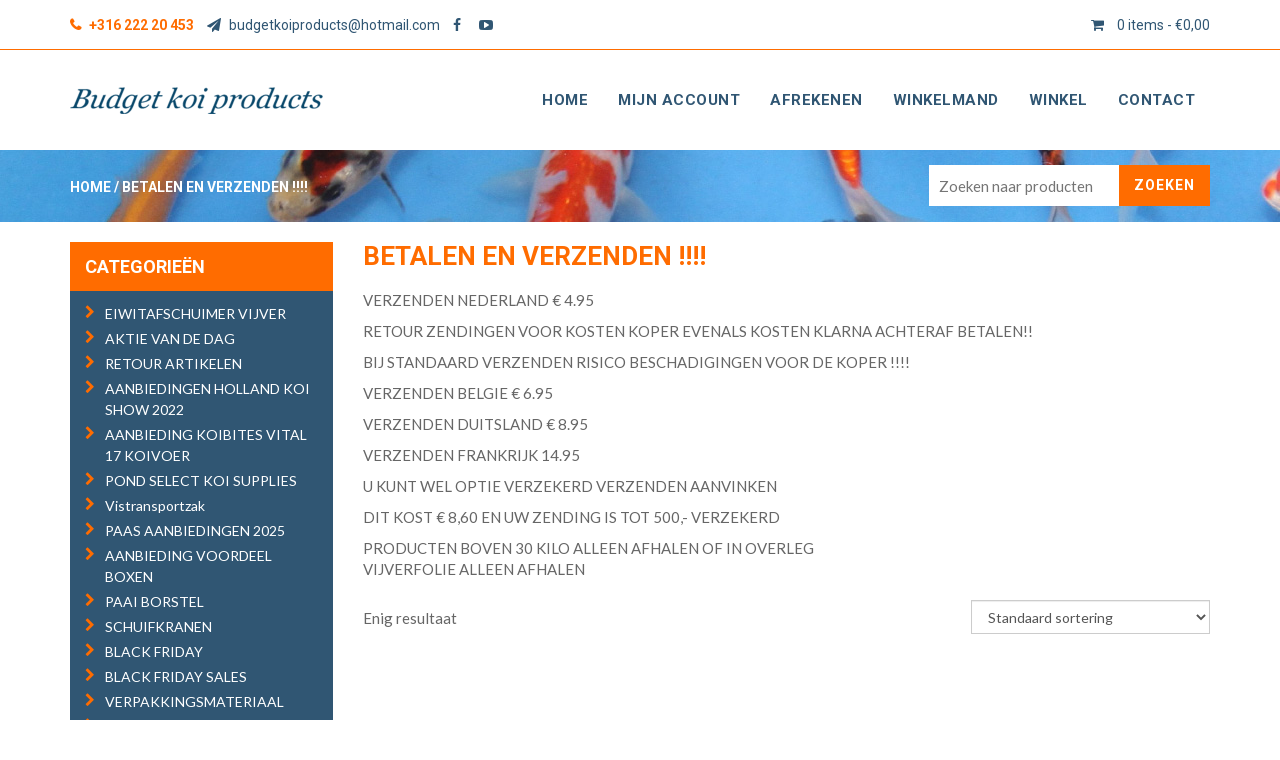

--- FILE ---
content_type: text/html; charset=UTF-8
request_url: https://www.budgetkoiproducts.nl/product-categorie/betalen-en-verzenden/
body_size: 12307
content:
<!DOCTYPE html>
<html lang="nl">
<head>
	<meta charset="UTF-8">
	<meta name="viewport" content="width=device-width, initial-scale=1.0">
	<meta http-equiv="X-UA-Compatible" content="IE=edge">
	<title>Betalen en Verzenden !!!! &#8211; Budget Koi Products</title>
<meta name='robots' content='max-image-preview:large' />
<script async type="application/javascript" src="https://www.budgetkoiproducts.nl/wp-content/plugins/baqend/js/speed-kit-install.js"></script><script type="text/javascript" src="//cdnjs.cloudflare.com/ajax/libs/lodash.js/0.10.0/lodash.min.js"></script>
<link rel='dns-prefetch' href='//fonts.googleapis.com' />
<link rel='dns-prefetch' href='//s.w.org' />
<link rel="alternate" type="application/rss+xml" title="Feed Budget Koi Products &raquo; Betalen en Verzenden !!!! Categorie" href="https://www.budgetkoiproducts.nl/product-categorie/betalen-en-verzenden/feed/" />
<link rel='stylesheet' id='wp-block-library-css'  href='https://www.budgetkoiproducts.nl/wp-includes/css/dist/block-library/style.min.css?ver=5.9.12' type='text/css' media='all' />
<link rel='stylesheet' id='wc-blocks-vendors-style-css'  href='https://www.budgetkoiproducts.nl/wp-content/plugins/woocommerce/packages/woocommerce-blocks/build/wc-blocks-vendors-style.css?ver=7.4.3' type='text/css' media='all' />
<link rel='stylesheet' id='wc-blocks-style-css'  href='https://www.budgetkoiproducts.nl/wp-content/plugins/woocommerce/packages/woocommerce-blocks/build/wc-blocks-style.css?ver=7.4.3' type='text/css' media='all' />
<style id='global-styles-inline-css' type='text/css'>
body{--wp--preset--color--black: #000000;--wp--preset--color--cyan-bluish-gray: #abb8c3;--wp--preset--color--white: #ffffff;--wp--preset--color--pale-pink: #f78da7;--wp--preset--color--vivid-red: #cf2e2e;--wp--preset--color--luminous-vivid-orange: #ff6900;--wp--preset--color--luminous-vivid-amber: #fcb900;--wp--preset--color--light-green-cyan: #7bdcb5;--wp--preset--color--vivid-green-cyan: #00d084;--wp--preset--color--pale-cyan-blue: #8ed1fc;--wp--preset--color--vivid-cyan-blue: #0693e3;--wp--preset--color--vivid-purple: #9b51e0;--wp--preset--gradient--vivid-cyan-blue-to-vivid-purple: linear-gradient(135deg,rgba(6,147,227,1) 0%,rgb(155,81,224) 100%);--wp--preset--gradient--light-green-cyan-to-vivid-green-cyan: linear-gradient(135deg,rgb(122,220,180) 0%,rgb(0,208,130) 100%);--wp--preset--gradient--luminous-vivid-amber-to-luminous-vivid-orange: linear-gradient(135deg,rgba(252,185,0,1) 0%,rgba(255,105,0,1) 100%);--wp--preset--gradient--luminous-vivid-orange-to-vivid-red: linear-gradient(135deg,rgba(255,105,0,1) 0%,rgb(207,46,46) 100%);--wp--preset--gradient--very-light-gray-to-cyan-bluish-gray: linear-gradient(135deg,rgb(238,238,238) 0%,rgb(169,184,195) 100%);--wp--preset--gradient--cool-to-warm-spectrum: linear-gradient(135deg,rgb(74,234,220) 0%,rgb(151,120,209) 20%,rgb(207,42,186) 40%,rgb(238,44,130) 60%,rgb(251,105,98) 80%,rgb(254,248,76) 100%);--wp--preset--gradient--blush-light-purple: linear-gradient(135deg,rgb(255,206,236) 0%,rgb(152,150,240) 100%);--wp--preset--gradient--blush-bordeaux: linear-gradient(135deg,rgb(254,205,165) 0%,rgb(254,45,45) 50%,rgb(107,0,62) 100%);--wp--preset--gradient--luminous-dusk: linear-gradient(135deg,rgb(255,203,112) 0%,rgb(199,81,192) 50%,rgb(65,88,208) 100%);--wp--preset--gradient--pale-ocean: linear-gradient(135deg,rgb(255,245,203) 0%,rgb(182,227,212) 50%,rgb(51,167,181) 100%);--wp--preset--gradient--electric-grass: linear-gradient(135deg,rgb(202,248,128) 0%,rgb(113,206,126) 100%);--wp--preset--gradient--midnight: linear-gradient(135deg,rgb(2,3,129) 0%,rgb(40,116,252) 100%);--wp--preset--duotone--dark-grayscale: url('#wp-duotone-dark-grayscale');--wp--preset--duotone--grayscale: url('#wp-duotone-grayscale');--wp--preset--duotone--purple-yellow: url('#wp-duotone-purple-yellow');--wp--preset--duotone--blue-red: url('#wp-duotone-blue-red');--wp--preset--duotone--midnight: url('#wp-duotone-midnight');--wp--preset--duotone--magenta-yellow: url('#wp-duotone-magenta-yellow');--wp--preset--duotone--purple-green: url('#wp-duotone-purple-green');--wp--preset--duotone--blue-orange: url('#wp-duotone-blue-orange');--wp--preset--font-size--small: 13px;--wp--preset--font-size--medium: 20px;--wp--preset--font-size--large: 36px;--wp--preset--font-size--x-large: 42px;}.has-black-color{color: var(--wp--preset--color--black) !important;}.has-cyan-bluish-gray-color{color: var(--wp--preset--color--cyan-bluish-gray) !important;}.has-white-color{color: var(--wp--preset--color--white) !important;}.has-pale-pink-color{color: var(--wp--preset--color--pale-pink) !important;}.has-vivid-red-color{color: var(--wp--preset--color--vivid-red) !important;}.has-luminous-vivid-orange-color{color: var(--wp--preset--color--luminous-vivid-orange) !important;}.has-luminous-vivid-amber-color{color: var(--wp--preset--color--luminous-vivid-amber) !important;}.has-light-green-cyan-color{color: var(--wp--preset--color--light-green-cyan) !important;}.has-vivid-green-cyan-color{color: var(--wp--preset--color--vivid-green-cyan) !important;}.has-pale-cyan-blue-color{color: var(--wp--preset--color--pale-cyan-blue) !important;}.has-vivid-cyan-blue-color{color: var(--wp--preset--color--vivid-cyan-blue) !important;}.has-vivid-purple-color{color: var(--wp--preset--color--vivid-purple) !important;}.has-black-background-color{background-color: var(--wp--preset--color--black) !important;}.has-cyan-bluish-gray-background-color{background-color: var(--wp--preset--color--cyan-bluish-gray) !important;}.has-white-background-color{background-color: var(--wp--preset--color--white) !important;}.has-pale-pink-background-color{background-color: var(--wp--preset--color--pale-pink) !important;}.has-vivid-red-background-color{background-color: var(--wp--preset--color--vivid-red) !important;}.has-luminous-vivid-orange-background-color{background-color: var(--wp--preset--color--luminous-vivid-orange) !important;}.has-luminous-vivid-amber-background-color{background-color: var(--wp--preset--color--luminous-vivid-amber) !important;}.has-light-green-cyan-background-color{background-color: var(--wp--preset--color--light-green-cyan) !important;}.has-vivid-green-cyan-background-color{background-color: var(--wp--preset--color--vivid-green-cyan) !important;}.has-pale-cyan-blue-background-color{background-color: var(--wp--preset--color--pale-cyan-blue) !important;}.has-vivid-cyan-blue-background-color{background-color: var(--wp--preset--color--vivid-cyan-blue) !important;}.has-vivid-purple-background-color{background-color: var(--wp--preset--color--vivid-purple) !important;}.has-black-border-color{border-color: var(--wp--preset--color--black) !important;}.has-cyan-bluish-gray-border-color{border-color: var(--wp--preset--color--cyan-bluish-gray) !important;}.has-white-border-color{border-color: var(--wp--preset--color--white) !important;}.has-pale-pink-border-color{border-color: var(--wp--preset--color--pale-pink) !important;}.has-vivid-red-border-color{border-color: var(--wp--preset--color--vivid-red) !important;}.has-luminous-vivid-orange-border-color{border-color: var(--wp--preset--color--luminous-vivid-orange) !important;}.has-luminous-vivid-amber-border-color{border-color: var(--wp--preset--color--luminous-vivid-amber) !important;}.has-light-green-cyan-border-color{border-color: var(--wp--preset--color--light-green-cyan) !important;}.has-vivid-green-cyan-border-color{border-color: var(--wp--preset--color--vivid-green-cyan) !important;}.has-pale-cyan-blue-border-color{border-color: var(--wp--preset--color--pale-cyan-blue) !important;}.has-vivid-cyan-blue-border-color{border-color: var(--wp--preset--color--vivid-cyan-blue) !important;}.has-vivid-purple-border-color{border-color: var(--wp--preset--color--vivid-purple) !important;}.has-vivid-cyan-blue-to-vivid-purple-gradient-background{background: var(--wp--preset--gradient--vivid-cyan-blue-to-vivid-purple) !important;}.has-light-green-cyan-to-vivid-green-cyan-gradient-background{background: var(--wp--preset--gradient--light-green-cyan-to-vivid-green-cyan) !important;}.has-luminous-vivid-amber-to-luminous-vivid-orange-gradient-background{background: var(--wp--preset--gradient--luminous-vivid-amber-to-luminous-vivid-orange) !important;}.has-luminous-vivid-orange-to-vivid-red-gradient-background{background: var(--wp--preset--gradient--luminous-vivid-orange-to-vivid-red) !important;}.has-very-light-gray-to-cyan-bluish-gray-gradient-background{background: var(--wp--preset--gradient--very-light-gray-to-cyan-bluish-gray) !important;}.has-cool-to-warm-spectrum-gradient-background{background: var(--wp--preset--gradient--cool-to-warm-spectrum) !important;}.has-blush-light-purple-gradient-background{background: var(--wp--preset--gradient--blush-light-purple) !important;}.has-blush-bordeaux-gradient-background{background: var(--wp--preset--gradient--blush-bordeaux) !important;}.has-luminous-dusk-gradient-background{background: var(--wp--preset--gradient--luminous-dusk) !important;}.has-pale-ocean-gradient-background{background: var(--wp--preset--gradient--pale-ocean) !important;}.has-electric-grass-gradient-background{background: var(--wp--preset--gradient--electric-grass) !important;}.has-midnight-gradient-background{background: var(--wp--preset--gradient--midnight) !important;}.has-small-font-size{font-size: var(--wp--preset--font-size--small) !important;}.has-medium-font-size{font-size: var(--wp--preset--font-size--medium) !important;}.has-large-font-size{font-size: var(--wp--preset--font-size--large) !important;}.has-x-large-font-size{font-size: var(--wp--preset--font-size--x-large) !important;}
</style>
<link rel='stylesheet' id='woocommerce-layout-css'  href='https://www.budgetkoiproducts.nl/wp-content/plugins/woocommerce/assets/css/woocommerce-layout.css?ver=6.5.1' type='text/css' media='all' />
<link rel='stylesheet' id='woocommerce-smallscreen-css'  href='https://www.budgetkoiproducts.nl/wp-content/plugins/woocommerce/assets/css/woocommerce-smallscreen.css?ver=6.5.1' type='text/css' media='only screen and (max-width: 768px)' />
<link rel='stylesheet' id='woocommerce-general-css'  href='https://www.budgetkoiproducts.nl/wp-content/plugins/woocommerce/assets/css/woocommerce.css?ver=6.5.1' type='text/css' media='all' />
<style id='woocommerce-inline-inline-css' type='text/css'>
.woocommerce form .form-row .required { visibility: visible; }
</style>
<link rel='stylesheet' id='yith_wcas_frontend-css'  href='https://www.budgetkoiproducts.nl/wp-content/plugins/yith-woocommerce-ajax-search/assets/css/yith_wcas_ajax_search.css?ver=1.19.0' type='text/css' media='all' />
<link rel='stylesheet' id='caramelomedia-main-css'  href='https://www.budgetkoiproducts.nl/wp-content/themes/caramelo/assets/css/main.css?ver=5.9.12' type='text/css' media='all' />
<link rel='stylesheet' id='caramelomedia-woocommerce-styles-css'  href='https://www.budgetkoiproducts.nl/wp-content/themes/caramelo/assets/css/woocommerce.css?ver=5.9.12' type='text/css' media='all' />
<link rel='stylesheet' id='kirki_google_fonts-css'  href='https://fonts.googleapis.com/css?family=Lato%3Aregular%2C700%7CRoboto%3A700%2Cregular%2C500&#038;subset=latin-ext' type='text/css' media='all' />
<link rel='stylesheet' id='caramelomedia-theme-css'  href='https://www.budgetkoiproducts.nl/wp-content/themes/caramelo/assets/css/theme.min.css?ver=5.9.12' type='text/css' media='all' />
<script type='text/javascript' src='https://www.budgetkoiproducts.nl/wp-includes/js/jquery/jquery.min.js?ver=3.6.0' id='jquery-core-js'></script>
<script type='text/javascript' async="async" src='https://www.budgetkoiproducts.nl/wp-content/plugins/woocommerce/assets/js/jquery-blockui/jquery.blockUI.min.js?ver=2.7.0-wc.6.5.1' id='jquery-blockui-js'></script>
<script type='text/javascript' id='wc-add-to-cart-js-extra'>
/* <![CDATA[ */
var wc_add_to_cart_params = {"ajax_url":"\/wp-admin\/admin-ajax.php","wc_ajax_url":"\/?wc-ajax=%%endpoint%%","i18n_view_cart":"Bekijk winkelwagen","cart_url":"https:\/\/www.budgetkoiproducts.nl\/winkelmand\/","is_cart":"","cart_redirect_after_add":"no"};
/* ]]> */
</script>
<script type='text/javascript' async="async" src='https://www.budgetkoiproducts.nl/wp-content/plugins/woocommerce/assets/js/frontend/add-to-cart.min.js?ver=6.5.1' id='wc-add-to-cart-js'></script>
<script type='text/javascript' async="async" src='https://www.budgetkoiproducts.nl/wp-content/plugins/js_composer/assets/js/vendors/woocommerce-add-to-cart.js?ver=5.0' id='vc_woocommerce-add-to-cart-js-js'></script>
<link rel="https://api.w.org/" href="https://www.budgetkoiproducts.nl/wp-json/" /><link rel="alternate" type="application/json" href="https://www.budgetkoiproducts.nl/wp-json/wp/v2/product_cat/270" /><link rel="EditURI" type="application/rsd+xml" title="RSD" href="https://www.budgetkoiproducts.nl/xmlrpc.php?rsd" />

	<noscript><style>.woocommerce-product-gallery{ opacity: 1 !important; }</style></noscript>
	<!--[if lte IE 9]><link rel="stylesheet" type="text/css" href="https://www.budgetkoiproducts.nl/wp-content/plugins/js_composer/assets/css/vc_lte_ie9.min.css" media="screen"><![endif]--><link rel="icon" href="https://www.budgetkoiproducts.nl/wp-content/uploads/cropped-favicon-32x32.png" sizes="32x32" />
<link rel="icon" href="https://www.budgetkoiproducts.nl/wp-content/uploads/cropped-favicon-192x192.png" sizes="192x192" />
<link rel="apple-touch-icon" href="https://www.budgetkoiproducts.nl/wp-content/uploads/cropped-favicon-180x180.png" />
<meta name="msapplication-TileImage" content="https://www.budgetkoiproducts.nl/wp-content/uploads/cropped-favicon-270x270.png" />
		<style type="text/css" id="wp-custom-css">
			#billing_address_2 {
display: none;
}		</style>
		<noscript><style type="text/css"> .wpb_animate_when_almost_visible { opacity: 1; }</style></noscript>	<script>
  (function(i,s,o,g,r,a,m){i['GoogleAnalyticsObject']=r;i[r]=i[r]||function(){
  (i[r].q=i[r].q||[]).push(arguments)},i[r].l=1*new Date();a=s.createElement(o),
  m=s.getElementsByTagName(o)[0];a.async=1;a.src=g;m.parentNode.insertBefore(a,m)
  })(window,document,'script','https://www.google-analytics.com/analytics.js','ga');

  ga('create', 'UA-88855229-1', 'auto');
  ga('send', 'pageview');

</script></head>

<body data-rsssl=1 class="archive tax-product_cat term-betalen-en-verzenden term-270 theme-caramelo woocommerce woocommerce-page woocommerce-no-js three-columns-wc wpb-js-composer js-comp-ver-5.0 vc_responsive">
<div class="wrapper">
			<div class="top-bar">
			<div class="container">
				<div class="row">
					<div class="col-md-6 top-bar-left">
						<p><a href="tel:+31622220453" class="top-bar-phone"><i class="fa fa-phone"></i> +316 222 20 453</a> <a href="mailto:budgetkoiproducts@hotmail.com"><i class="fa fa-send"></i> budgetkoiproducts@hotmail.com</a> <a href="https://www.facebook.com/budgetkoiproducts/?fref=ts" target="_blank"><i class="fa fa-facebook"></i></a> <a href="https://www.youtube.com/results?search_query=budgetkoiproducts" target="_blank"><i class="fa fa-youtube-play"></i></a></p>
					</div>
					<div class="col-md-6 top-bar-right">
						<a class="cart-contents" href="https://www.budgetkoiproducts.nl/winkelmand/" title="View your shopping cart"></a> 
						<div class="shopping-cart-widget mobile-only">
							<i class="fa fa-shopping-cart"></i>
							<a class="cart-contents" href="https://www.budgetkoiproducts.nl/winkelmand/" title="Bekijk uw winkelwagen">
								0 items - <span class="woocommerce-Price-amount amount"><bdi><span class="woocommerce-Price-currencySymbol">&euro;</span>0,00</bdi></span></a>
								<div class="widget woocommerce widget_shopping_cart"><h2 class="widgettitle">Winkelwagen</h2><div class="widget_shopping_cart_content"></div></div>        
							</div>
							<div class="mobile-nav">
								<a href="#" class="mobile-nav-button mobile-nav-toggle"><i class="fa fa-bars"></i> MENU</a>
							</div>
					</div>
				</div>
			</div>
		</div>
			<header class="site-header">
		<div class="container">
			<div class="row">
				<div class="col-xs-12 col-sm-6 col-md-4 header-logo">
										<a href="https://www.budgetkoiproducts.nl">
													<img src="https://budgetkoiproducts.nl/wp-content/uploads/logo.png" style="max-width:253px;max-height:27px" class="logo" alt="Logo">
											</a>
									</div>
				<div class="col-sm-8 nav-wrap"><ul id="menu-menu" class="navbar-nav pull-right"><li id="menu-item-9" class="menu-item menu-item-type-post_type menu-item-object-page menu-item-home menu-item-9"><a href="https://www.budgetkoiproducts.nl/">Home</a></li>
<li id="menu-item-117" class="menu-item menu-item-type-post_type menu-item-object-page menu-item-117"><a href="https://www.budgetkoiproducts.nl/mijn-account/">Mijn account</a></li>
<li id="menu-item-118" class="menu-item menu-item-type-post_type menu-item-object-page menu-item-118"><a href="https://www.budgetkoiproducts.nl/afrekenen/">Afrekenen</a></li>
<li id="menu-item-119" class="menu-item menu-item-type-post_type menu-item-object-page menu-item-119"><a href="https://www.budgetkoiproducts.nl/winkelmand/">Winkelmand</a></li>
<li id="menu-item-120" class="menu-item menu-item-type-post_type menu-item-object-page menu-item-120"><a href="https://www.budgetkoiproducts.nl/winkel/">Winkel</a></li>
<li id="menu-item-10" class="menu-item menu-item-type-post_type menu-item-object-page menu-item-10"><a href="https://www.budgetkoiproducts.nl/contact/">Contact</a></li>
</ul></div>			</div>
		</div>
			</header>
<div class="main-content woocommerce-template">
	
			<div class="breadcrumb-wrap"><div class="container"><nav class="woocommerce-breadcrumb"><a href="https://www.budgetkoiproducts.nl">Home</a> / Betalen en Verzenden !!!!</nav>
<div class="yith-ajaxsearchform-container">
	<form role="search" method="get" id="yith-ajaxsearchform" action="https://www.budgetkoiproducts.nl/">
		<div>
			<label class="screen-reader-text" for="yith-s">Zoeken naar:</label>
			<input type="search" value="" name="s" id="yith-s" class="yith-s" placeholder="Zoeken naar producten" data-loader-icon="" data-min-chars="3" />
			<input type="submit" id="yith-searchsubmit" value="Zoeken" />
			<input type="hidden" name="post_type" value="product" />
					</div>
	</form>
</div>
</div></div>		<div class="container">
	
		<div class="row">
			<div class='col-md-3 archive-sidebar'><div id="woocommerce_product_categories-2" class="widget-odd widget-first widget-1 mobile-hidden wc-widget-archive woocommerce widget_product_categories"><div class="widget-title"><h3>Categorieën</h3></div><ul class="product-categories"><li class="cat-item cat-item-443"><a href="https://www.budgetkoiproducts.nl/product-categorie/eiwitafschuimer-vijver/">EIWITAFSCHUIMER VIJVER</a></li>
<li class="cat-item cat-item-444"><a href="https://www.budgetkoiproducts.nl/product-categorie/aanbieding-van-de-dag/">AKTIE VAN DE DAG</a></li>
<li class="cat-item cat-item-458"><a href="https://www.budgetkoiproducts.nl/product-categorie/gratis-aanbieding-aktie/">RETOUR ARTIKELEN</a></li>
<li class="cat-item cat-item-461"><a href="https://www.budgetkoiproducts.nl/product-categorie/aanbiedingen-hoplland-koi-show-2022/">AANBIEDINGEN HOLLAND KOI SHOW 2022</a></li>
<li class="cat-item cat-item-462"><a href="https://www.budgetkoiproducts.nl/product-categorie/aanbieding-koibites-vital-17-koivoer/">AANBIEDING KOIBITES VITAL 17 KOIVOER</a></li>
<li class="cat-item cat-item-463"><a href="https://www.budgetkoiproducts.nl/product-categorie/pond-select-koi-supplies/">POND SELECT KOI SUPPLIES</a></li>
<li class="cat-item cat-item-464"><a href="https://www.budgetkoiproducts.nl/product-categorie/vistransportzak/">Vistransportzak</a></li>
<li class="cat-item cat-item-466"><a href="https://www.budgetkoiproducts.nl/product-categorie/paas-aanbiedingen-2025/">PAAS AANBIEDINGEN 2025</a></li>
<li class="cat-item cat-item-467"><a href="https://www.budgetkoiproducts.nl/product-categorie/aanbieding-voordeel-boxen/">AANBIEDING VOORDEEL BOXEN</a></li>
<li class="cat-item cat-item-468"><a href="https://www.budgetkoiproducts.nl/product-categorie/paai-borstel/">PAAI BORSTEL</a></li>
<li class="cat-item cat-item-469"><a href="https://www.budgetkoiproducts.nl/product-categorie/schuifkranen/">SCHUIFKRANEN</a></li>
<li class="cat-item cat-item-470"><a href="https://www.budgetkoiproducts.nl/product-categorie/black-friday/">BLACK FRIDAY</a></li>
<li class="cat-item cat-item-471"><a href="https://www.budgetkoiproducts.nl/product-categorie/black-friday-sales/">BLACK FRIDAY SALES</a></li>
<li class="cat-item cat-item-472"><a href="https://www.budgetkoiproducts.nl/product-categorie/verpakkingsmateriaal/">VERPAKKINGSMATERIAAL</a></li>
<li class="cat-item cat-item-439"><a href="https://www.budgetkoiproducts.nl/product-categorie/top-deals/">TOP DEALS</a></li>
<li class="cat-item cat-item-438"><a href="https://www.budgetkoiproducts.nl/product-categorie/op-is-op/">OP=OP (TIP)</a></li>
<li class="cat-item cat-item-418"><a href="https://www.budgetkoiproducts.nl/product-categorie/best-verkocht/">BEST VERKOCHT</a></li>
<li class="cat-item cat-item-433"><a href="https://www.budgetkoiproducts.nl/product-categorie/reptielen-vogels-schildpadden/">REPTIELEN-VOGELS SCHILDPADDEN</a></li>
<li class="cat-item cat-item-435"><a href="https://www.budgetkoiproducts.nl/product-categorie/vijverstofzuiger/">VIJVERSTOFZUIGER</a></li>
<li class="cat-item cat-item-423"><a href="https://www.budgetkoiproducts.nl/product-categorie/4-liter-potten/">AKTIE VIER LITER POTTEN KOIVOER</a></li>
<li class="cat-item cat-item-416"><a href="https://www.budgetkoiproducts.nl/product-categorie/aem-products/">AEM PRODUCTS</a></li>
<li class="cat-item cat-item-414"><a href="https://www.budgetkoiproducts.nl/product-categorie/restanten/">RESTANTEN</a></li>
<li class="cat-item cat-item-407 cat-parent"><a href="https://www.budgetkoiproducts.nl/product-categorie/beenmode/">BEENMODE</a><ul class='children'>
<li class="cat-item cat-item-440"><a href="https://www.budgetkoiproducts.nl/product-categorie/beenmode/werksokken/">WERKSOKKEN</a></li>
<li class="cat-item cat-item-424"><a href="https://www.budgetkoiproducts.nl/product-categorie/beenmode/merino-dikke-wollen-sokken/">MERINO DIKKE WOLLEN SOKKEN</a></li>
<li class="cat-item cat-item-425"><a href="https://www.budgetkoiproducts.nl/product-categorie/beenmode/wandelsokken/">WANDELSOKKEN</a></li>
<li class="cat-item cat-item-409"><a href="https://www.budgetkoiproducts.nl/product-categorie/beenmode/damessokken/">DAMESSOKKEN</a></li>
<li class="cat-item cat-item-411"><a href="https://www.budgetkoiproducts.nl/product-categorie/beenmode/leggings/">LEGGINGS</a></li>
<li class="cat-item cat-item-408"><a href="https://www.budgetkoiproducts.nl/product-categorie/beenmode/hrensokken/">HERENSOKKEN</a></li>
<li class="cat-item cat-item-410"><a href="https://www.budgetkoiproducts.nl/product-categorie/beenmode/pantys/">PANTY'S</a></li>
</ul>
</li>
<li class="cat-item cat-item-400 cat-parent"><a href="https://www.budgetkoiproducts.nl/product-categorie/koibites/">KOIBITES KOIVOER EN VIJVERPRODUCTEN</a><ul class='children'>
<li class="cat-item cat-item-420"><a href="https://www.budgetkoiproducts.nl/product-categorie/koibites/koibites-voer/">KOIBITES VOER</a></li>
</ul>
</li>
<li class="cat-item cat-item-399"><a href="https://www.budgetkoiproducts.nl/product-categorie/meetbakkenbowls/">MEETBAKKEN/BOWLS</a></li>
<li class="cat-item cat-item-401"><a href="https://www.budgetkoiproducts.nl/product-categorie/plantenfilters/">PLANTENFILTERS</a></li>
<li class="cat-item cat-item-314 cat-parent"><a href="https://www.budgetkoiproducts.nl/product-categorie/diverse-diervoeders/">DIVERSE DIERVOEDERS</a><ul class='children'>
<li class="cat-item cat-item-405"><a href="https://www.budgetkoiproducts.nl/product-categorie/diverse-diervoeders/vogel-pluimvee/">VOGEL / PLUIMVEE</a></li>
<li class="cat-item cat-item-387"><a href="https://www.budgetkoiproducts.nl/product-categorie/diverse-diervoeders/hondenvoer/">HONDENVOER</a></li>
<li class="cat-item cat-item-389"><a href="https://www.budgetkoiproducts.nl/product-categorie/diverse-diervoeders/bodembedekking-katten/">BODEMBEDEKKING KATTEN</a></li>
<li class="cat-item cat-item-390"><a href="https://www.budgetkoiproducts.nl/product-categorie/diverse-diervoeders/bodembedekking-knaagdieren/">BODEMBEDEKKING KNAAGDIEREN</a></li>
<li class="cat-item cat-item-386"><a href="https://www.budgetkoiproducts.nl/product-categorie/diverse-diervoeders/kattenvoer/">KATTENVOER</a></li>
</ul>
</li>
<li class="cat-item cat-item-270 current-cat"><a href="https://www.budgetkoiproducts.nl/product-categorie/betalen-en-verzenden/">Betalen en Verzenden !!!!</a></li>
<li class="cat-item cat-item-303 cat-parent"><a href="https://www.budgetkoiproducts.nl/product-categorie/dompel-uv-c/">DOMPEL UV-C</a><ul class='children'>
<li class="cat-item cat-item-309"><a href="https://www.budgetkoiproducts.nl/product-categorie/dompel-uv-c/vervangingslampen-dompel-uvc/">VERVANGINGSLAMPEN DOMPEL UVC</a></li>
</ul>
</li>
<li class="cat-item cat-item-269"><a href="https://www.budgetkoiproducts.nl/product-categorie/drijvende-skimmer/">Drijvende skimmer </a></li>
<li class="cat-item cat-item-259"><a href="https://www.budgetkoiproducts.nl/product-categorie/filter-materiaal/">FILTERMATERIAAL</a></li>
<li class="cat-item cat-item-306"><a href="https://www.budgetkoiproducts.nl/product-categorie/epdm-rubber-vijverfolie/">EPDM Rubber Vijverfolie</a></li>
<li class="cat-item cat-item-258 cat-parent"><a href="https://www.budgetkoiproducts.nl/product-categorie/japans-koi-voer/">JAPANS KOIVOER</a><ul class='children'>
<li class="cat-item cat-item-446"><a href="https://www.budgetkoiproducts.nl/product-categorie/japans-koi-voer/genki4koi/">GENKI4KOI</a></li>
<li class="cat-item cat-item-434"><a href="https://www.budgetkoiproducts.nl/product-categorie/japans-koi-voer/jpd-speciaal-koivoer/">JPD SPECIAAL KOIVOER</a></li>
<li class="cat-item cat-item-431"><a href="https://www.budgetkoiproducts.nl/product-categorie/japans-koi-voer/goudvisvoer/">GOUDVISVOER</a></li>
<li class="cat-item cat-item-419"><a href="https://www.budgetkoiproducts.nl/product-categorie/japans-koi-voer/25-kilo-zakken/">20-25 KILO ZAKKEN KOI VOER</a></li>
<li class="cat-item cat-item-426"><a href="https://www.budgetkoiproducts.nl/product-categorie/japans-koi-voer/midori-coppens/">MIDORI (COPPENS)</a></li>
<li class="cat-item cat-item-406"><a href="https://www.budgetkoiproducts.nl/product-categorie/japans-koi-voer/coppens-speciaal-koivoer/">COPPENS SPECIAAL KOIVOER</a></li>
<li class="cat-item cat-item-284"><a href="https://www.budgetkoiproducts.nl/product-categorie/japans-koi-voer/15-kg-voordeel-zakken/">15 KG VOORDEEL ZAKKEN </a></li>
<li class="cat-item cat-item-296"><a href="https://www.budgetkoiproducts.nl/product-categorie/japans-koi-voer/baby-koivoer-stofvoer/">BABY KOIVOER STOFVOER</a></li>
<li class="cat-item cat-item-286"><a href="https://www.budgetkoiproducts.nl/product-categorie/japans-koi-voer/15-kilo-zakken-koivoer-huismerk/">15 KILO ZAKKEN KOIVOER HUISMERK </a></li>
<li class="cat-item cat-item-285"><a href="https://www.budgetkoiproducts.nl/product-categorie/japans-koi-voer/aquamaster-grower-hq/">AQUAMASTER GROWER HQ</a></li>
<li class="cat-item cat-item-302"><a href="https://www.budgetkoiproducts.nl/product-categorie/japans-koi-voer/bkp-10-kilo-koivoer-huismerk/">BKP 10 KILO KOIVOER HUISMERK</a></li>
<li class="cat-item cat-item-305"><a href="https://www.budgetkoiproducts.nl/product-categorie/japans-koi-voer/bkp-10-liter-koivoer-in-emmers/">BKP 10 LITER KOIVOER IN EMMERS</a></li>
<li class="cat-item cat-item-283"><a href="https://www.budgetkoiproducts.nl/product-categorie/japans-koi-voer/grower-koivoer/">GROWER KOIVOER</a></li>
<li class="cat-item cat-item-275"><a href="https://www.budgetkoiproducts.nl/product-categorie/japans-koi-voer/koivoer-mix-osw-premium/">KOIVOER  MIX OSW PREMIUM </a></li>
<li class="cat-item cat-item-292"><a href="https://www.budgetkoiproducts.nl/product-categorie/japans-koi-voer/koivoer-10-kilo-zakken/">KOIVOER 10 KILO ZAKKEN</a></li>
<li class="cat-item cat-item-299"><a href="https://www.budgetkoiproducts.nl/product-categorie/japans-koi-voer/budget-label-koivoer/">BUDGET LABEL KOIVOER </a></li>
<li class="cat-item cat-item-279"><a href="https://www.budgetkoiproducts.nl/product-categorie/japans-koi-voer/koivoer-akties/">KOIVOER AKTIES</a></li>
<li class="cat-item cat-item-290"><a href="https://www.budgetkoiproducts.nl/product-categorie/japans-koi-voer/koivoer-japanse-mix/">KOIVOER JAPANSE MIX</a></li>
<li class="cat-item cat-item-301"><a href="https://www.budgetkoiproducts.nl/product-categorie/japans-koi-voer/matsu-koivoer-no-1-in-mixen/">MATSU KOIVOER NO.1 IN MIXEN</a></li>
<li class="cat-item cat-item-312"><a href="https://www.budgetkoiproducts.nl/product-categorie/japans-koi-voer/nishikigoi-power-koivoer/">Nishikigoi Power Koivoer</a></li>
<li class="cat-item cat-item-293"><a href="https://www.budgetkoiproducts.nl/product-categorie/japans-koi-voer/off-season-koivoer-koifood/">OFF SEASON KOIVOER KOIFOOD</a></li>
<li class="cat-item cat-item-282"><a href="https://www.budgetkoiproducts.nl/product-categorie/japans-koi-voer/profi-mix-koivoer-visvoer/">PROFI-MIX KOIVOER VISVOER </a></li>
<li class="cat-item cat-item-281"><a href="https://www.budgetkoiproducts.nl/product-categorie/japans-koi-voer/red-en-green-koivoer-ef/">RED EN GREEN KOIVOER EF</a></li>
<li class="cat-item cat-item-274"><a href="https://www.budgetkoiproducts.nl/product-categorie/japans-koi-voer/koivoer-mix-osw/">KOIVOER MIX OSW </a></li>
<li class="cat-item cat-item-316"><a href="https://www.budgetkoiproducts.nl/product-categorie/japans-koi-voer/schildpadvoer/">SCHILDPADVOER</a></li>
<li class="cat-item cat-item-291"><a href="https://www.budgetkoiproducts.nl/product-categorie/japans-koi-voer/speciale-koivoer-mixen/">SPECIALE KOIVOER MIXEN </a></li>
<li class="cat-item cat-item-266"><a href="https://www.budgetkoiproducts.nl/product-categorie/japans-koi-voer/steurvoer-aanbieding/">STEURVOER AANBIEDING</a></li>
<li class="cat-item cat-item-280"><a href="https://www.budgetkoiproducts.nl/product-categorie/japans-koi-voer/top-koi-voer-ef-coppens/">TOPKOI VOER EF COPPENS</a></li>
<li class="cat-item cat-item-300"><a href="https://www.budgetkoiproducts.nl/product-categorie/japans-koi-voer/topkoi-supreme-ef/">TOP KOI VOER SUPREME EF</a></li>
<li class="cat-item cat-item-276"><a href="https://www.budgetkoiproducts.nl/product-categorie/japans-koi-voer/wheat-germ-ef-en-ex/">WHEAT GERM EF EN EX </a></li>
<li class="cat-item cat-item-277"><a href="https://www.budgetkoiproducts.nl/product-categorie/japans-koi-voer/zinkend-comleet-vijvervoer/">ZINKEND COMLEET VIJVERVOER</a></li>
<li class="cat-item cat-item-391"><a href="https://www.budgetkoiproducts.nl/product-categorie/japans-koi-voer/koivoer-met-chlorella/">KOIVOER MET CHLORELLA</a></li>
<li class="cat-item cat-item-385"><a href="https://www.budgetkoiproducts.nl/product-categorie/japans-koi-voer/malamix-food-koivoer-maarten-lammens/">Malamix Food Koivoer- Maarten Lammens</a></li>
</ul>
</li>
<li class="cat-item cat-item-278"><a href="https://www.budgetkoiproducts.nl/product-categorie/natuurvoer/">NATUURVOER KOI</a></li>
<li class="cat-item cat-item-295"><a href="https://www.budgetkoiproducts.nl/product-categorie/koi-karpers/">KOI KARPERS</a></li>
<li class="cat-item cat-item-297"><a href="https://www.budgetkoiproducts.nl/product-categorie/kunstof-koikarper/">KUNSTOF KOIKARPER</a></li>
<li class="cat-item cat-item-263 cat-parent"><a href="https://www.budgetkoiproducts.nl/product-categorie/luchtpompen/">luchtpompen</a><ul class='children'>
<li class="cat-item cat-item-437"><a href="https://www.budgetkoiproducts.nl/product-categorie/luchtpompen/luchtstenen-membramen/">LUCHTSTENEN-MEMBRAMEN</a></li>
</ul>
</li>
<li class="cat-item cat-item-313 cat-parent"><a href="https://www.budgetkoiproducts.nl/product-categorie/trommelfilter/">TROMMELFILTER </a><ul class='children'>
<li class="cat-item cat-item-459"><a href="https://www.budgetkoiproducts.nl/product-categorie/trommelfilter/onderdelen-trommelfilter/">ONDERDELEN TROMMELFILTER</a></li>
</ul>
</li>
<li class="cat-item cat-item-267 cat-parent"><a href="https://www.budgetkoiproducts.nl/product-categorie/vervangingslampen-uv-c/">VERVANGINGSLAMPEN UV-C</a><ul class='children'>
<li class="cat-item cat-item-447"><a href="https://www.budgetkoiproducts.nl/product-categorie/vervangingslampen-uv-c/filteau-vervangingslampen/">HUISMERK VERVANGINGSLAMPEN</a></li>
<li class="cat-item cat-item-422"><a href="https://www.budgetkoiproducts.nl/product-categorie/vervangingslampen-uv-c/filtreau-uvc-vervangingslampen/">Filtreau UVC vervangingslampen</a></li>
</ul>
</li>
<li class="cat-item cat-item-273 cat-parent"><a href="https://www.budgetkoiproducts.nl/product-categorie/lokaas-lokvoer-sportvisserij/">Lokaas-Lokvoer Sportvisserij</a><ul class='children'>
<li class="cat-item cat-item-445"><a href="https://www.budgetkoiproducts.nl/product-categorie/lokaas-lokvoer-sportvisserij/boilies/">BOILIES</a></li>
</ul>
</li>
<li class="cat-item cat-item-257 cat-parent"><a href="https://www.budgetkoiproducts.nl/product-categorie/filters-en-drukfilters/">VIJVER FILTERS</a><ul class='children'>
<li class="cat-item cat-item-402"><a href="https://www.budgetkoiproducts.nl/product-categorie/filters-en-drukfilters/bewegendbedfilters/">BEWEGENDBEDFILTERS</a></li>
<li class="cat-item cat-item-393"><a href="https://www.budgetkoiproducts.nl/product-categorie/filters-en-drukfilters/drukfilters/">DRUKFILTERS</a></li>
<li class="cat-item cat-item-392"><a href="https://www.budgetkoiproducts.nl/product-categorie/filters-en-drukfilters/trickle-filter/">Trickle Filter</a></li>
</ul>
</li>
<li class="cat-item cat-item-262 cat-parent"><a href="https://www.budgetkoiproducts.nl/product-categorie/vijver-uvc-filters/">UVC FILTERS VIJVER</a><ul class='children'>
<li class="cat-item cat-item-460"><a href="https://www.budgetkoiproducts.nl/product-categorie/vijver-uvc-filters/onderdelen-uvc-q-glas-trafo/">ONDERDELEN UVC Q-GLAS-TRAFO</a></li>
<li class="cat-item cat-item-427"><a href="https://www.budgetkoiproducts.nl/product-categorie/vijver-uvc-filters/quartzglaskwartsglas-uvc/">quartzglas\kwartsglas uvc</a></li>
<li class="cat-item cat-item-308"><a href="https://www.budgetkoiproducts.nl/product-categorie/vijver-uvc-filters/uv-c-professional-110mm/">UV-C Professional 110mm </a></li>
<li class="cat-item cat-item-307"><a href="https://www.budgetkoiproducts.nl/product-categorie/vijver-uvc-filters/x-clear-in-line-uv-c-75-watt/">X-Clear In-Line UV-C 75 Watt</a></li>
<li class="cat-item cat-item-394"><a href="https://www.budgetkoiproducts.nl/product-categorie/vijver-uvc-filters/filtreau-uvc-het-nieuwe-filteren/">FILTREAU UVC HET NIEUWE FILTEREN</a></li>
</ul>
</li>
<li class="cat-item cat-item-261"><a href="https://www.budgetkoiproducts.nl/product-categorie/vijver-verwarming/">Vijver Verwarming</a></li>
<li class="cat-item cat-item-260"><a href="https://www.budgetkoiproducts.nl/product-categorie/vijverbehandeling/">Vijverbehandeling</a></li>
<li class="cat-item cat-item-268 cat-parent"><a href="https://www.budgetkoiproducts.nl/product-categorie/vijverpompen/">Vijverpompen</a><ul class='children'>
<li class="cat-item cat-item-436"><a href="https://www.budgetkoiproducts.nl/product-categorie/vijverpompen/bleu-bella-regelbare-pomp/">BLEU BELLA REGELBARE POMP</a></li>
<li class="cat-item cat-item-404"><a href="https://www.budgetkoiproducts.nl/product-categorie/vijverpompen/pond-eco-plus-e-vijverpomp-superfish/">pond eco plus e vijverpomp - superfish</a></li>
<li class="cat-item cat-item-287"><a href="https://www.budgetkoiproducts.nl/product-categorie/vijverpompen/eco-pro-12v-pompen/"> ECO PRO 12V POMPEN</a></li>
<li class="cat-item cat-item-315"><a href="https://www.budgetkoiproducts.nl/product-categorie/vijverpompen/ecomax-dm-vario/">ECOMAX DM VARIO</a></li>
<li class="cat-item cat-item-311"><a href="https://www.budgetkoiproducts.nl/product-categorie/vijverpompen/multi-power-vuilwaterpomp/">MULTI POWER  VUILWATERPOMP</a></li>
<li class="cat-item cat-item-415"><a href="https://www.budgetkoiproducts.nl/product-categorie/vijverpompen/sf-pond-eco-plus-rc-vijverpomp-superfish/">sf pond eco plus rc - vijverpomp superfish</a></li>
<li class="cat-item cat-item-289"><a href="https://www.budgetkoiproducts.nl/product-categorie/vijverpompen/super-ecomax-pompen/">SUPER ECOMAX pompen</a></li>
<li class="cat-item cat-item-288"><a href="https://www.budgetkoiproducts.nl/product-categorie/vijverpompen/pro-serie-vijverpompen/">PRO SERIE VIJVERPOMPEN</a></li>
<li class="cat-item cat-item-395"><a href="https://www.budgetkoiproducts.nl/product-categorie/vijverpompen/kydi-super-eco-pomp/">KYDI SUPER ECO POMP</a></li>
<li class="cat-item cat-item-310"><a href="https://www.budgetkoiproducts.nl/product-categorie/vijverpompen/masterpomp-vuilwater-pomp/">MASTERPOMP VUILWATER POMP </a></li>
</ul>
</li>
<li class="cat-item cat-item-396"><a href="https://www.budgetkoiproducts.nl/product-categorie/vijverklei/">VIJVERKLEI</a></li>
<li class="cat-item cat-item-397"><a href="https://www.budgetkoiproducts.nl/product-categorie/onder-water-verlichting/">ONDER WATER VERLICHTING</a></li>
<li class="cat-item cat-item-272"><a href="https://www.budgetkoiproducts.nl/product-categorie/voerautomaat-vijver/">VOERAUTOMAAT VIJVER</a></li>
</ul></div><div id="woocommerce_product_categories-6" class="widget-even widget-last widget-2 wc-widget-archive woocommerce widget_product_categories"><div class="widget-title"><h3>Kies een categorie:</h3></div><select  name='product_cat' id='product_cat' class='dropdown_product_cat' >
	<option value=''>Een categorie selecteren</option>
	<option class="level-0" value="eiwitafschuimer-vijver">EIWITAFSCHUIMER VIJVER</option>
	<option class="level-0" value="aanbieding-van-de-dag">AKTIE VAN DE DAG</option>
	<option class="level-0" value="gratis-aanbieding-aktie">RETOUR ARTIKELEN</option>
	<option class="level-0" value="aanbiedingen-hoplland-koi-show-2022">AANBIEDINGEN HOLLAND KOI SHOW 2022</option>
	<option class="level-0" value="aanbieding-koibites-vital-17-koivoer">AANBIEDING KOIBITES VITAL 17 KOIVOER</option>
	<option class="level-0" value="pond-select-koi-supplies">POND SELECT KOI SUPPLIES</option>
	<option class="level-0" value="vistransportzak">Vistransportzak</option>
	<option class="level-0" value="paas-aanbiedingen-2025">PAAS AANBIEDINGEN 2025</option>
	<option class="level-0" value="aanbieding-voordeel-boxen">AANBIEDING VOORDEEL BOXEN</option>
	<option class="level-0" value="paai-borstel">PAAI BORSTEL</option>
	<option class="level-0" value="schuifkranen">SCHUIFKRANEN</option>
	<option class="level-0" value="black-friday">BLACK FRIDAY</option>
	<option class="level-0" value="black-friday-sales">BLACK FRIDAY SALES</option>
	<option class="level-0" value="verpakkingsmateriaal">VERPAKKINGSMATERIAAL</option>
	<option class="level-0" value="top-deals">TOP DEALS</option>
	<option class="level-0" value="op-is-op">OP=OP (TIP)</option>
	<option class="level-0" value="best-verkocht">BEST VERKOCHT</option>
	<option class="level-0" value="reptielen-vogels-schildpadden">REPTIELEN-VOGELS SCHILDPADDEN</option>
	<option class="level-0" value="vijverstofzuiger">VIJVERSTOFZUIGER</option>
	<option class="level-0" value="4-liter-potten">AKTIE VIER LITER POTTEN KOIVOER</option>
	<option class="level-0" value="aem-products">AEM PRODUCTS</option>
	<option class="level-0" value="restanten">RESTANTEN</option>
	<option class="level-0" value="beenmode">BEENMODE</option>
	<option class="level-1" value="werksokken">&nbsp;&nbsp;&nbsp;WERKSOKKEN</option>
	<option class="level-1" value="merino-dikke-wollen-sokken">&nbsp;&nbsp;&nbsp;MERINO DIKKE WOLLEN SOKKEN</option>
	<option class="level-1" value="wandelsokken">&nbsp;&nbsp;&nbsp;WANDELSOKKEN</option>
	<option class="level-1" value="damessokken">&nbsp;&nbsp;&nbsp;DAMESSOKKEN</option>
	<option class="level-1" value="leggings">&nbsp;&nbsp;&nbsp;LEGGINGS</option>
	<option class="level-1" value="hrensokken">&nbsp;&nbsp;&nbsp;HERENSOKKEN</option>
	<option class="level-1" value="pantys">&nbsp;&nbsp;&nbsp;PANTY&#8217;S</option>
	<option class="level-0" value="koibites">KOIBITES KOIVOER EN VIJVERPRODUCTEN</option>
	<option class="level-1" value="koibites-voer">&nbsp;&nbsp;&nbsp;KOIBITES VOER</option>
	<option class="level-0" value="meetbakkenbowls">MEETBAKKEN/BOWLS</option>
	<option class="level-0" value="plantenfilters">PLANTENFILTERS</option>
	<option class="level-0" value="diverse-diervoeders">DIVERSE DIERVOEDERS</option>
	<option class="level-1" value="vogel-pluimvee">&nbsp;&nbsp;&nbsp;VOGEL / PLUIMVEE</option>
	<option class="level-1" value="hondenvoer">&nbsp;&nbsp;&nbsp;HONDENVOER</option>
	<option class="level-1" value="bodembedekking-katten">&nbsp;&nbsp;&nbsp;BODEMBEDEKKING KATTEN</option>
	<option class="level-1" value="bodembedekking-knaagdieren">&nbsp;&nbsp;&nbsp;BODEMBEDEKKING KNAAGDIEREN</option>
	<option class="level-1" value="kattenvoer">&nbsp;&nbsp;&nbsp;KATTENVOER</option>
	<option class="level-0" value="betalen-en-verzenden" selected="selected">Betalen en Verzenden !!!!</option>
	<option class="level-0" value="dompel-uv-c">DOMPEL UV-C</option>
	<option class="level-1" value="vervangingslampen-dompel-uvc">&nbsp;&nbsp;&nbsp;VERVANGINGSLAMPEN DOMPEL UVC</option>
	<option class="level-0" value="drijvende-skimmer">Drijvende skimmer </option>
	<option class="level-0" value="filter-materiaal">FILTERMATERIAAL</option>
	<option class="level-0" value="epdm-rubber-vijverfolie">EPDM Rubber Vijverfolie</option>
	<option class="level-0" value="japans-koi-voer">JAPANS KOIVOER</option>
	<option class="level-1" value="genki4koi">&nbsp;&nbsp;&nbsp;GENKI4KOI</option>
	<option class="level-1" value="jpd-speciaal-koivoer">&nbsp;&nbsp;&nbsp;JPD SPECIAAL KOIVOER</option>
	<option class="level-1" value="goudvisvoer">&nbsp;&nbsp;&nbsp;GOUDVISVOER</option>
	<option class="level-1" value="25-kilo-zakken">&nbsp;&nbsp;&nbsp;20-25 KILO ZAKKEN KOI VOER</option>
	<option class="level-1" value="midori-coppens">&nbsp;&nbsp;&nbsp;MIDORI (COPPENS)</option>
	<option class="level-1" value="coppens-speciaal-koivoer">&nbsp;&nbsp;&nbsp;COPPENS SPECIAAL KOIVOER</option>
	<option class="level-1" value="15-kg-voordeel-zakken">&nbsp;&nbsp;&nbsp;15 KG VOORDEEL ZAKKEN </option>
	<option class="level-1" value="baby-koivoer-stofvoer">&nbsp;&nbsp;&nbsp;BABY KOIVOER STOFVOER</option>
	<option class="level-1" value="15-kilo-zakken-koivoer-huismerk">&nbsp;&nbsp;&nbsp;15 KILO ZAKKEN KOIVOER HUISMERK </option>
	<option class="level-1" value="aquamaster-grower-hq">&nbsp;&nbsp;&nbsp;AQUAMASTER GROWER HQ</option>
	<option class="level-1" value="bkp-10-kilo-koivoer-huismerk">&nbsp;&nbsp;&nbsp;BKP 10 KILO KOIVOER HUISMERK</option>
	<option class="level-1" value="bkp-10-liter-koivoer-in-emmers">&nbsp;&nbsp;&nbsp;BKP 10 LITER KOIVOER IN EMMERS</option>
	<option class="level-1" value="grower-koivoer">&nbsp;&nbsp;&nbsp;GROWER KOIVOER</option>
	<option class="level-1" value="koivoer-mix-osw-premium">&nbsp;&nbsp;&nbsp;KOIVOER  MIX OSW PREMIUM </option>
	<option class="level-1" value="koivoer-10-kilo-zakken">&nbsp;&nbsp;&nbsp;KOIVOER 10 KILO ZAKKEN</option>
	<option class="level-1" value="budget-label-koivoer">&nbsp;&nbsp;&nbsp;BUDGET LABEL KOIVOER </option>
	<option class="level-1" value="koivoer-akties">&nbsp;&nbsp;&nbsp;KOIVOER AKTIES</option>
	<option class="level-1" value="koivoer-japanse-mix">&nbsp;&nbsp;&nbsp;KOIVOER JAPANSE MIX</option>
	<option class="level-1" value="matsu-koivoer-no-1-in-mixen">&nbsp;&nbsp;&nbsp;MATSU KOIVOER NO.1 IN MIXEN</option>
	<option class="level-1" value="nishikigoi-power-koivoer">&nbsp;&nbsp;&nbsp;Nishikigoi Power Koivoer</option>
	<option class="level-1" value="off-season-koivoer-koifood">&nbsp;&nbsp;&nbsp;OFF SEASON KOIVOER KOIFOOD</option>
	<option class="level-1" value="profi-mix-koivoer-visvoer">&nbsp;&nbsp;&nbsp;PROFI-MIX KOIVOER VISVOER </option>
	<option class="level-1" value="red-en-green-koivoer-ef">&nbsp;&nbsp;&nbsp;RED EN GREEN KOIVOER EF</option>
	<option class="level-1" value="koivoer-mix-osw">&nbsp;&nbsp;&nbsp;KOIVOER MIX OSW </option>
	<option class="level-1" value="schildpadvoer">&nbsp;&nbsp;&nbsp;SCHILDPADVOER</option>
	<option class="level-1" value="speciale-koivoer-mixen">&nbsp;&nbsp;&nbsp;SPECIALE KOIVOER MIXEN </option>
	<option class="level-1" value="steurvoer-aanbieding">&nbsp;&nbsp;&nbsp;STEURVOER AANBIEDING</option>
	<option class="level-1" value="top-koi-voer-ef-coppens">&nbsp;&nbsp;&nbsp;TOPKOI VOER EF COPPENS</option>
	<option class="level-1" value="topkoi-supreme-ef">&nbsp;&nbsp;&nbsp;TOP KOI VOER SUPREME EF</option>
	<option class="level-1" value="wheat-germ-ef-en-ex">&nbsp;&nbsp;&nbsp;WHEAT GERM EF EN EX </option>
	<option class="level-1" value="zinkend-comleet-vijvervoer">&nbsp;&nbsp;&nbsp;ZINKEND COMLEET VIJVERVOER</option>
	<option class="level-1" value="koivoer-met-chlorella">&nbsp;&nbsp;&nbsp;KOIVOER MET CHLORELLA</option>
	<option class="level-1" value="malamix-food-koivoer-maarten-lammens">&nbsp;&nbsp;&nbsp;Malamix Food Koivoer- Maarten Lammens</option>
	<option class="level-0" value="natuurvoer">NATUURVOER KOI</option>
	<option class="level-0" value="koi-karpers">KOI KARPERS</option>
	<option class="level-0" value="kunstof-koikarper">KUNSTOF KOIKARPER</option>
	<option class="level-0" value="luchtpompen">luchtpompen</option>
	<option class="level-1" value="luchtstenen-membramen">&nbsp;&nbsp;&nbsp;LUCHTSTENEN-MEMBRAMEN</option>
	<option class="level-0" value="trommelfilter">TROMMELFILTER </option>
	<option class="level-1" value="onderdelen-trommelfilter">&nbsp;&nbsp;&nbsp;ONDERDELEN TROMMELFILTER</option>
	<option class="level-0" value="vervangingslampen-uv-c">VERVANGINGSLAMPEN UV-C</option>
	<option class="level-1" value="filteau-vervangingslampen">&nbsp;&nbsp;&nbsp;HUISMERK VERVANGINGSLAMPEN</option>
	<option class="level-1" value="filtreau-uvc-vervangingslampen">&nbsp;&nbsp;&nbsp;Filtreau UVC vervangingslampen</option>
	<option class="level-0" value="lokaas-lokvoer-sportvisserij">Lokaas-Lokvoer Sportvisserij</option>
	<option class="level-1" value="boilies">&nbsp;&nbsp;&nbsp;BOILIES</option>
	<option class="level-0" value="filters-en-drukfilters">VIJVER FILTERS</option>
	<option class="level-1" value="bewegendbedfilters">&nbsp;&nbsp;&nbsp;BEWEGENDBEDFILTERS</option>
	<option class="level-1" value="drukfilters">&nbsp;&nbsp;&nbsp;DRUKFILTERS</option>
	<option class="level-1" value="trickle-filter">&nbsp;&nbsp;&nbsp;Trickle Filter</option>
	<option class="level-0" value="vijver-uvc-filters">UVC FILTERS VIJVER</option>
	<option class="level-1" value="onderdelen-uvc-q-glas-trafo">&nbsp;&nbsp;&nbsp;ONDERDELEN UVC Q-GLAS-TRAFO</option>
	<option class="level-1" value="quartzglaskwartsglas-uvc">&nbsp;&nbsp;&nbsp;quartzglas\kwartsglas uvc</option>
	<option class="level-1" value="uv-c-professional-110mm">&nbsp;&nbsp;&nbsp;UV-C Professional 110mm </option>
	<option class="level-1" value="x-clear-in-line-uv-c-75-watt">&nbsp;&nbsp;&nbsp;X-Clear In-Line UV-C 75 Watt</option>
	<option class="level-1" value="filtreau-uvc-het-nieuwe-filteren">&nbsp;&nbsp;&nbsp;FILTREAU UVC HET NIEUWE FILTEREN</option>
	<option class="level-0" value="vijver-verwarming">Vijver Verwarming</option>
	<option class="level-0" value="vijverbehandeling">Vijverbehandeling</option>
	<option class="level-0" value="vijverpompen">Vijverpompen</option>
	<option class="level-1" value="bleu-bella-regelbare-pomp">&nbsp;&nbsp;&nbsp;BLEU BELLA REGELBARE POMP</option>
	<option class="level-1" value="pond-eco-plus-e-vijverpomp-superfish">&nbsp;&nbsp;&nbsp;pond eco plus e vijverpomp &#8211; superfish</option>
	<option class="level-1" value="eco-pro-12v-pompen">&nbsp;&nbsp;&nbsp; ECO PRO 12V POMPEN</option>
	<option class="level-1" value="ecomax-dm-vario">&nbsp;&nbsp;&nbsp;ECOMAX DM VARIO</option>
	<option class="level-1" value="multi-power-vuilwaterpomp">&nbsp;&nbsp;&nbsp;MULTI POWER  VUILWATERPOMP</option>
	<option class="level-1" value="sf-pond-eco-plus-rc-vijverpomp-superfish">&nbsp;&nbsp;&nbsp;sf pond eco plus rc &#8211; vijverpomp superfish</option>
	<option class="level-1" value="super-ecomax-pompen">&nbsp;&nbsp;&nbsp;SUPER ECOMAX pompen</option>
	<option class="level-1" value="pro-serie-vijverpompen">&nbsp;&nbsp;&nbsp;PRO SERIE VIJVERPOMPEN</option>
	<option class="level-1" value="kydi-super-eco-pomp">&nbsp;&nbsp;&nbsp;KYDI SUPER ECO POMP</option>
	<option class="level-1" value="masterpomp-vuilwater-pomp">&nbsp;&nbsp;&nbsp;MASTERPOMP VUILWATER POMP </option>
	<option class="level-0" value="vijverklei">VIJVERKLEI</option>
	<option class="level-0" value="onder-water-verlichting">ONDER WATER VERLICHTING</option>
	<option class="level-0" value="voerautomaat-vijver">VOERAUTOMAAT VIJVER</option>
</select>
</div></div><div class='col-md-9'>
			
				<h1 class="page-title">Betalen en Verzenden !!!!</h1>

			
			<div class="term-description"><p>VERZENDEN NEDERLAND € 4.95</p>
<p>RETOUR ZENDINGEN VOOR KOSTEN KOPER EVENALS KOSTEN KLARNA ACHTERAF BETALEN!!</p>
<p>BIJ STANDAARD VERZENDEN RISICO BESCHADIGINGEN VOOR DE KOPER !!!!</p>
<p>VERZENDEN BELGIE € 6.95 </p>
<p>VERZENDEN DUITSLAND € 8.95 </p>
<p>VERZENDEN FRANKRIJK 14.95 </p>
<p>U KUNT WEL OPTIE VERZEKERD VERZENDEN AANVINKEN </p>
<p>DIT KOST  € 8,60 EN UW ZENDING IS TOT 500,- VERZEKERD </p>
<p>PRODUCTEN BOVEN 30 KILO ALLEEN AFHALEN OF IN OVERLEG<br />
VIJVERFOLIE ALLEEN AFHALEN</p>
</div>
			
				<div class="woocommerce-notices-wrapper"></div><p class="woocommerce-result-count">
	Enig resultaat</p>
<form class="woocommerce-ordering" method="get">
	<select name="orderby" class="orderby" aria-label="Winkelbestelling">
					<option value="menu_order"  selected='selected'>Standaard sortering</option>
					<option value="popularity" >Sorteer op populariteit</option>
					<option value="date" >Sorteren op nieuwste</option>
					<option value="price" >Sorteer op prijs: laag naar hoog</option>
					<option value="price-desc" >Sorteer op prijs: hoog naar laag</option>
			</select>
	<input type="hidden" name="paged" value="1" />
	</form>

				<ul class="products columns-3">

																					<li class="product type-product post-4934 status-publish first instock product_cat-betalen-en-verzenden product_cat-drijvende-skimmer product_cat-vijver-uvc-filters product_cat-vervangingslampen-uv-c product_cat-vijver-verwarming product_cat-vijverbehandeling product_cat-vijverpompen has-post-thumbnail purchasable product-type-simple">
	<a href="https://www.budgetkoiproducts.nl/product/optie-verzekerd-verzenden/" class="woocommerce-LoopProduct-link woocommerce-loop-product__link"><div class="wrap-image"><img width="300" height="206" src="https://www.budgetkoiproducts.nl/wp-content/uploads/verzekerd-verzenden-02-300x206.png" class="attachment-woocommerce_thumbnail size-woocommerce_thumbnail" alt="" loading="lazy" /></div><h2 class="woocommerce-loop-product__title">OPTIE VERZEKERD VERZENDEN</h2>
	<span class="price"><span class="woocommerce-Price-amount amount"><bdi><span class="woocommerce-Price-currencySymbol">&euro;</span>8,60</bdi></span></span>
</a></li>
									
				</ul>

				
				</div>		</div>
	</div>

</div>

<footer class="site-footer">
	<div class="container">
		<div class="row">
						<div class="col-sm-4">
				<div id="block-2" class="widget-odd widget-first widget-1 widget widget_block">
<h2>Budget Koi Products</h2>
</div><div id="block-4" class="widget-even widget-2 widget widget_block widget_text">
<p></p>
</div><div id="block-5" class="widget-odd widget-last widget-3 widget widget_block widget_text">
<p> Budget Koi Products uw koivoer en vijverspecialist. Wij verkopen online het beste koivoer, steurvoer dat  wij voor een lage prijs aanbieden. Ons kwaliteits koivoer en steurvoer doet niet onder voor het beste koivoer dat op de koivoer markt aangeboden wordt.  </p>
</div>			</div>
							<div class="col-sm-3">
					<div id="text-4" class="widget-odd widget-last widget-first widget-1 widget widget_text"><div class="widget-title"><h3>Contactgegevens</h3></div>			<div class="textwidget">BUDGETKOIPRODUCTS
DE HOEFKENS 2-H
5707AZ HELMOND
OPEN OP AFSPRAAK

<a href="tel:+31622220453">Tel: +316 222 20 453</a>

<a href="mailto:budgetkoiproducts@hotmail.com">budgetkoiproducts@hotmail.com</a>
BTW-ID NL001893046B30

KVK 17025358

BANK NL96RABO0342344404

</div>
		</div>				</div>
							<div class="col-sm-5">
					<div id="nav_menu-2" class="widget-odd widget-last widget-first widget-1 widget widget_nav_menu"><div class="widget-title"><h3>Webshop Categorieën</h3></div><div class="menu-product-categorieen-container"><ul id="menu-product-categorieen" class="menu"><li id="menu-item-7204" class="menu-item menu-item-type-taxonomy menu-item-object-product_cat menu-item-7204"><a href="https://www.budgetkoiproducts.nl/product-categorie/dompel-uv-c/">DOMPEL UV-C</a></li>
<li id="menu-item-7205" class="menu-item menu-item-type-taxonomy menu-item-object-product_cat menu-item-7205"><a href="https://www.budgetkoiproducts.nl/product-categorie/drijvende-skimmer/">Drijvende skimmer</a></li>
<li id="menu-item-7206" class="menu-item menu-item-type-taxonomy menu-item-object-product_cat menu-item-7206"><a href="https://www.budgetkoiproducts.nl/product-categorie/epdm-rubber-vijverfolie/">EPDM Rubber Vijverfolie</a></li>
<li id="menu-item-7207" class="menu-item menu-item-type-taxonomy menu-item-object-product_cat menu-item-7207"><a href="https://www.budgetkoiproducts.nl/product-categorie/filter-materiaal/">FILTERMATERIAAL</a></li>
<li id="menu-item-7208" class="menu-item menu-item-type-taxonomy menu-item-object-product_cat menu-item-7208"><a href="https://www.budgetkoiproducts.nl/product-categorie/filters-en-drukfilters/">VIJVER FILTERS</a></li>
<li id="menu-item-7209" class="menu-item menu-item-type-taxonomy menu-item-object-product_cat menu-item-7209"><a href="https://www.budgetkoiproducts.nl/product-categorie/japans-koi-voer/">JAPANS KOIVOER</a></li>
<li id="menu-item-7210" class="menu-item menu-item-type-taxonomy menu-item-object-product_cat menu-item-7210"><a href="https://www.budgetkoiproducts.nl/product-categorie/koi-karpers/">KOI KARPERS</a></li>
<li id="menu-item-7211" class="menu-item menu-item-type-taxonomy menu-item-object-product_cat menu-item-7211"><a href="https://www.budgetkoiproducts.nl/product-categorie/kunstof-koikarper/">KUNSTOF KOIKARPER</a></li>
<li id="menu-item-7212" class="menu-item menu-item-type-taxonomy menu-item-object-product_cat menu-item-7212"><a href="https://www.budgetkoiproducts.nl/product-categorie/lokaas-lokvoer-sportvisserij/">Lokaas-Lokvoer Sportvisserij</a></li>
<li id="menu-item-7213" class="menu-item menu-item-type-taxonomy menu-item-object-product_cat menu-item-7213"><a href="https://www.budgetkoiproducts.nl/product-categorie/luchtpompen/">luchtpompen</a></li>
<li id="menu-item-7214" class="menu-item menu-item-type-taxonomy menu-item-object-product_cat menu-item-7214"><a href="https://www.budgetkoiproducts.nl/product-categorie/diverse-diervoeders/">DIVERSE DIERVOEDERS</a></li>
<li id="menu-item-7215" class="menu-item menu-item-type-taxonomy menu-item-object-product_cat menu-item-7215"><a href="https://www.budgetkoiproducts.nl/product-categorie/trommelfilter/">TROMMELFILTER</a></li>
<li id="menu-item-7216" class="menu-item menu-item-type-taxonomy menu-item-object-product_cat menu-item-7216"><a href="https://www.budgetkoiproducts.nl/product-categorie/vervangingslampen-uv-c/">VERVANGINGSLAMPEN UV-C</a></li>
<li id="menu-item-7217" class="menu-item menu-item-type-taxonomy menu-item-object-product_cat menu-item-7217"><a href="https://www.budgetkoiproducts.nl/product-categorie/vijver-uvc-filters/">UVC FILTERS VIJVER</a></li>
<li id="menu-item-7218" class="menu-item menu-item-type-taxonomy menu-item-object-product_cat menu-item-7218"><a href="https://www.budgetkoiproducts.nl/product-categorie/vijver-verwarming/">Vijver Verwarming</a></li>
<li id="menu-item-7219" class="menu-item menu-item-type-taxonomy menu-item-object-product_cat menu-item-7219"><a href="https://www.budgetkoiproducts.nl/product-categorie/vijverbehandeling/">Vijverbehandeling</a></li>
<li id="menu-item-7226" class="menu-item menu-item-type-taxonomy menu-item-object-product_cat menu-item-7226"><a href="https://www.budgetkoiproducts.nl/product-categorie/vijverpompen/">Vijverpompen</a></li>
<li id="menu-item-7227" class="menu-item menu-item-type-taxonomy menu-item-object-product_cat menu-item-7227"><a href="https://www.budgetkoiproducts.nl/product-categorie/voerautomaat-vijver/">VOERAUTOMAAT VIJVER</a></li>
</ul></div></div>				</div>
					</div>
	</div>
	<div class="copyright">
		<div class="container">
			<p>&copy; 2026 Budget Koi Products | <a href="/privacyverklaring">Privacyverklaring</a> | Powered by <a href="https://www.caramelo-media.nl/" target="_blank">
											<img src="https://www.budgetkoiproducts.nl/wp-content/themes/caramelo/assets/img/caramelo-tiny.png" style="width:17px;height:15px">
									</a></p>
		</div>
	</div>
</footer>

</div>

<div class="mobile-nav-overlay mobile-nav-toggle">
	<div class="mobile-nav-menu-container">
		<div class="mobile-nav-menu-inner">
			<div class="mobile-top-nav">
									<div class="mobile-quicklinks">
												<a href="tel:+31622220453"><i class="fa fa-phone" aria-hidden="true"></i></a>						<a href="https://www.facebook.com/budgetkoiproducts/?fref=ts" target="_blank"><i class="fa fa-facebook" aria-hidden="true"></i></a>					</div>
								<a href="#"
				   class="mobile-nav-toggle">Menu sluiten <i class="fa fa-times-circle" aria-hidden="true"></i></a>
			</div>
			<div class="mobile-nav-menu"><ul id="menu-menu-1" class="mobile-nav-ul"><li class="menu-item menu-item-type-post_type menu-item-object-page menu-item-home menu-item-9"><a href="https://www.budgetkoiproducts.nl/">Home</a></li>
<li class="menu-item menu-item-type-post_type menu-item-object-page menu-item-117"><a href="https://www.budgetkoiproducts.nl/mijn-account/">Mijn account</a></li>
<li class="menu-item menu-item-type-post_type menu-item-object-page menu-item-118"><a href="https://www.budgetkoiproducts.nl/afrekenen/">Afrekenen</a></li>
<li class="menu-item menu-item-type-post_type menu-item-object-page menu-item-119"><a href="https://www.budgetkoiproducts.nl/winkelmand/">Winkelmand</a></li>
<li class="menu-item menu-item-type-post_type menu-item-object-page menu-item-120"><a href="https://www.budgetkoiproducts.nl/winkel/">Winkel</a></li>
<li class="menu-item menu-item-type-post_type menu-item-object-page menu-item-10"><a href="https://www.budgetkoiproducts.nl/contact/">Contact</a></li>
</ul></div>		</div>
	</div>
</div>

<script type="application/ld+json">{"@context":"https:\/\/schema.org\/","@type":"BreadcrumbList","itemListElement":[{"@type":"ListItem","position":1,"item":{"name":"Home","@id":"https:\/\/www.budgetkoiproducts.nl"}},{"@type":"ListItem","position":2,"item":{"name":"Betalen en Verzenden !!!!","@id":"https:\/\/www.budgetkoiproducts.nl\/product-categorie\/betalen-en-verzenden\/"}}]}</script>	<script type="text/javascript">
		(function () {
			var c = document.body.className;
			c = c.replace(/woocommerce-no-js/, 'woocommerce-js');
			document.body.className = c;
		})();
	</script>
	<link rel='stylesheet' id='select2-css'  href='https://www.budgetkoiproducts.nl/wp-content/plugins/woocommerce/assets/css/select2.css?ver=6.5.1' type='text/css' media='all' />
<script type='text/javascript' async="async" src='https://www.budgetkoiproducts.nl/wp-includes/js/dist/vendor/regenerator-runtime.min.js?ver=0.13.9' id='regenerator-runtime-js'></script>
<script type='text/javascript' async="async" src='https://www.budgetkoiproducts.nl/wp-includes/js/dist/vendor/wp-polyfill.min.js?ver=3.15.0' id='wp-polyfill-js'></script>
<script type='text/javascript' id='contact-form-7-js-extra'>
/* <![CDATA[ */
var wpcf7 = {"api":{"root":"https:\/\/www.budgetkoiproducts.nl\/wp-json\/","namespace":"contact-form-7\/v1"}};
/* ]]> */
</script>
<script type='text/javascript' async="async" src='https://www.budgetkoiproducts.nl/wp-content/plugins/contact-form-7/includes/js/index.js?ver=5.5.6' id='contact-form-7-js'></script>
<script type='text/javascript' async="async" src='https://www.budgetkoiproducts.nl/wp-content/plugins/woocommerce/assets/js/js-cookie/js.cookie.min.js?ver=2.1.4-wc.6.5.1' id='js-cookie-js'></script>
<script type='text/javascript' id='woocommerce-js-extra'>
/* <![CDATA[ */
var woocommerce_params = {"ajax_url":"\/wp-admin\/admin-ajax.php","wc_ajax_url":"\/?wc-ajax=%%endpoint%%"};
/* ]]> */
</script>
<script type='text/javascript' async="async" src='https://www.budgetkoiproducts.nl/wp-content/plugins/woocommerce/assets/js/frontend/woocommerce.min.js?ver=6.5.1' id='woocommerce-js'></script>
<script type='text/javascript' id='wc-cart-fragments-js-extra'>
/* <![CDATA[ */
var wc_cart_fragments_params = {"ajax_url":"\/wp-admin\/admin-ajax.php","wc_ajax_url":"\/?wc-ajax=%%endpoint%%","cart_hash_key":"wc_cart_hash_7b9a3222ffeb9f767c696889ca35b202","fragment_name":"wc_fragments_7b9a3222ffeb9f767c696889ca35b202","request_timeout":"5000"};
/* ]]> */
</script>
<script type='text/javascript' async="async" src='https://www.budgetkoiproducts.nl/wp-content/plugins/woocommerce/assets/js/frontend/cart-fragments.min.js?ver=6.5.1' id='wc-cart-fragments-js'></script>
<script type='text/javascript' async="async" src='https://www.budgetkoiproducts.nl/wp-content/plugins/yith-woocommerce-ajax-search/assets/js/yith-autocomplete.min.js?ver=1.2.7' id='yith_autocomplete-js'></script>
<script type='text/javascript' async="async" src='https://www.budgetkoiproducts.nl/wp-content/themes/caramelo/assets/js/main.js?ver=5.9.12' id='caramelomedia-main-scripts-js'></script>
<script type='text/javascript' async="async" src='https://www.budgetkoiproducts.nl/wp-content/themes/caramelo/assets/js/woocommerce.js?ver=5.9.12' id='caramelomedia-woocommerce-script-js'></script>
<script type='text/javascript' id='yith_wcas_frontend-js-extra'>
/* <![CDATA[ */
var yith_wcas_params = {"loading":"https:\/\/www.budgetkoiproducts.nl\/wp-content\/plugins\/yith-woocommerce-ajax-search\/assets\/images\/ajax-loader.gif","ajax_url":"https:\/\/www.budgetkoiproducts.nl\/wp-admin\/admin-ajax.php"};
/* ]]> */
</script>
<script type='text/javascript' async="async" src='https://www.budgetkoiproducts.nl/wp-content/plugins/yith-woocommerce-ajax-search/assets/js/frontend.min.js?ver=1.0' id='yith_wcas_frontend-js'></script>
<script type='text/javascript' async="async" src='https://www.budgetkoiproducts.nl/wp-content/plugins/woocommerce/assets/js/selectWoo/selectWoo.full.min.js?ver=1.0.9-wc.6.5.1' id='selectWoo-js'></script>
<!-- WooCommerce JavaScript -->
<script type="text/javascript">
jQuery(function($) { 

				jQuery( '.dropdown_product_cat' ).on( 'change', function() {
					if ( jQuery(this).val() != '' ) {
						var this_page = '';
						var home_url  = 'https://www.budgetkoiproducts.nl/';
						if ( home_url.indexOf( '?' ) > 0 ) {
							this_page = home_url + '&product_cat=' + jQuery(this).val();
						} else {
							this_page = home_url + '?product_cat=' + jQuery(this).val();
						}
						location.href = this_page;
					} else {
						location.href = 'https://www.budgetkoiproducts.nl/winkel/';
					}
				});

				if ( jQuery().selectWoo ) {
					var wc_product_cat_select = function() {
						jQuery( '.dropdown_product_cat' ).selectWoo( {
							placeholder: 'Een categorie selecteren',
							minimumResultsForSearch: 5,
							width: '100%',
							allowClear: true,
							language: {
								noResults: function() {
									return 'Geen overeenkomsten gevonden';
								}
							}
						} );
					};
					wc_product_cat_select();
				}
			
 });
</script>

</body>
</html>

--- FILE ---
content_type: text/css
request_url: https://www.budgetkoiproducts.nl/wp-content/themes/caramelo/assets/css/woocommerce.css?ver=5.9.12
body_size: 4682
content:
/*****************************************
* 1. GENERAL
* 2. SHOPPING CART WIDGET
* 3. CATEGORY & PRODUCT PAGE
* 4. PRODUCT PAGE
* 5. CART PAGE
* 6. CHECKOUT PAGE
* 7. MY ACCOUNT PAGE
* 8. THANK YOU PAGE
* 9. RESPONSIVE
*****************************************/

/* Reset */
.woocommerce ul.products li.product .price del { display: inline-block; }
.woocommerce nav.woocommerce-pagination ul li a,
.woocommerce nav.woocommerce-pagination ul li span { line-height: inherit; }
.woocommerce nav.woocommerce-pagination ul li:last-child { border-right: 0; }
.woocommerce span.onsale { display: none; }
/* End Reset */

/*****************************************
* 1. GENERAL
*****************************************/
/* Hide title popup image product */
.pp_woocommerce .ppt,
.pp_woocommerce .pp_description {
    display: none !important;
}

/* Messages */
.woocommerce-info, .woocommerce-message {
    border-top: 0;
    border-left-style: solid;
    display: flex;
    align-items: center;
}
.woocommerce-error {
    border-top: 0;
    border-left-style: solid;
}
span.message-wrap {
    padding-right: 20px;
    padding-bottom: 2px;
    width: 100%;
}
.woocommerce-info a {
    margin-left: 5px;
    font-weight: bold;
}
.woocommerce .woocommerce-message a.button, .woocommerce .woocommerce-error a.button, .woocommerce .woocommerce-info a.button {
    border-width: 0 0 0 1px;
    border-left-style: solid;
    border-left-color: rgba(255,255,255,.25)!important;
}
.woocommerce-cart .woocommerce-message a:before {
    content: '';
    border-width: 0 0 0 1px;
    border-left-style: solid;
    border-left-color: rgba(255,255,255,.25)!important;
    margin-left: 15px;
    padding-left: 15px;
}
.woocommerce-error:before, .woocommerce-info:before, .woocommerce-message:before {
    display: none;
}
.woocommerce-error a.button:after, .woocommerce-info a.button:after, .woocommerce-message a.button:after {
    content: '\f054';
    display: inline-block;
    font-family: 'FontAwesome';
    margin-left: 10px;
}

/*****************************************
* 2. SHOPPING CART WIDGET
*****************************************/
.shopping-cart-widget {
    position: absolute;
    right: 5px;
    padding: 0 10px;
}
.shopping-cart-widget > .fa {
    vertical-align: bottom;
}
.shopping-cart-widget a.cart-contents {
    margin-left: 10px;
}

/* Empty shopping cart */
.shopping-cart-widget .woocommerce.widget_shopping_cart .cart_list li.empty {
    padding-top: 40px;
    padding-bottom: 50px;
    padding-left: 0;
    text-align: center;
    font-size: 16px;
    font-weight: 300;
    color: #ccc;
}

/* Content widget */
.shopping-cart-widget:hover .widget_shopping_cart {
    right: 0;
    opacity: 1;
    visibility: visible;
    padding-top: 10px;
}
.shopping-cart-widget .widget_shopping_cart {
    position: absolute;
    top: 100%;
    z-index: 999999;
    display: block;
    visibility: hidden;
    padding: 0 20px;
    opacity: 0;
    transition: opacity .50s ease-in-out;
    -moz-transition: opacity .50s ease-in-out;
    -webkit-transition: opacity .50s ease-in-out;
    box-shadow: 0px 3px 10px -2px #777;
}
.woocommerce ul.cart_list li a, .woocommerce ul.product_list_widget li a {
    font-weight: 400;
    margin-bottom: 2px;
}
.woocommerce .widget_shopping_cart .cart_list li, .woocommerce.widget_shopping_cart .cart_list li {
    padding-left: 0;
}
.woocommerce ul.cart_list li img, 
.woocommerce ul.product_list_widget li img {
    float: left;
    margin-left: 0;
    margin-right: 15px;
}
.woocommerce .widget_shopping_cart .cart_list li a.remove,
.woocommerce.widget_shopping_cart .cart_list li a.remove {
    width: 18px;
    height: 18px;
    line-height: 16px;
    position: relative;
    float: right;
}
.woocommerce ul.cart_list a.remove:hover {
    background: none;
}

/* Subtotal + Buttons */
.woocommerce .widget_shopping_cart .total, .woocommerce.widget_shopping_cart .total {
    border-top: 0;
}
.woocommerce .widget_shopping_cart .total, .woocommerce.widget_shopping_cart .total,
.woocommerce .widget_shopping_cart .buttons {
    text-align: center;
}
.woocommerce .widget_shopping_cart_content a.button {
    width: 100%;
    margin-bottom: 10px;
    text-align: center
}

/*****************************************
* 3. CATEGORY & PRODUCT PAGE
*****************************************/
select.dropdown_product_cat {
    height: 50px;
}
.woocommerce[class*=columns-] ul.products li.product {
    margin-bottom: 20px;
}
.woocommerce ul.products li.product a img {
    margin-bottom: 0;
}
.woocommerce ul.products li.product h3 {
    font-weight: 500 !important;
}
.wrap-image {
    width: 100%;
    height: 285px;
    display: table-cell;
    vertical-align: middle;
    text-align: center;
}
.woocommerce .products ul, .woocommerce ul.products {
    text-align: center;
    margin-bottom: 0;
}
.woocommerce .woocommerce-ordering, 
.woocommerce .woocommerce-result-count,
.woocommerce .woocommerce-ordering select {
    margin: 0;
}
.woocommerce.archive .term-description {
    margin-bottom: 20px;
}
.woocommerce ul.products li.last, .woocommerce-page ul.products li.last { margin-right: 0 !important; }

/* Normal price opacity to 1 */
.woocommerce ul.products li.product .price del,
.woocommerce div.product p.price del, 
.woocommerce div.product span.price del {
    opacity: 1;
}

.woocommerce ul.products li.product .price {
    margin-bottom: 0;
}
/* 3 Columns */
.three-columns-wc.woocommerce.archive ul.products li.product, .three-columns-wc.woocommerce-page.archive ul.products li.product,
.three-columns-wc-related.woocommerce .related.products li.product {
    width: 30.75%;
}

/* Repsonsive columns products */
@media (max-width: 768px) {
    .woocommerce ul.products li.product, .woocommerce-page ul.products li.product,
    .woocommerce-page[class*=columns-] ul.products li.product, 
    .woocommerce[class*=columns-] ul.products li.product,
    .three-columns-wc.woocommerce.archive ul.products li.product,
    .three-columns-wc.woocommerce-page.archive ul.products li.product,
    .three-columns-wc-related.woocommerce .related.products li.product  {
        width: 100%;
        float: left;
        clear: both;
    }
    .woocommerce ul.products li.product, .woocommerce-page ul.products li.product:nth-child(odd),
    .woocommerce-page[class*=columns-] ul.products li.product:nth-child(odd), 
    .woocommerce[class*=columns-] ul.products li.product:nth-child(odd),
    .three-columns-wc.woocommerce.archive ul.products li.product:nth-child(odd),
    .three-columns-wc.woocommerce-page.archive ul.products li.product:nth-child(odd),
    .three-columns-wc-related.woocommerce .related.products li.product:nth-child(odd) {
        margin: 0 0 20px 0;
    }
}

.woocommerce nav.woocommerce-pagination ul {
    border: 0;
}

/*****************************************
* 4. PRODUCT PAGE
*****************************************/
.woocommerce-page div.product div.thumbnails a {
    margin-bottom: 0;
}

.woocommerce div.product .product_title {
    font-size: 18px;
    font-weight: bold;
    color: #305673;
    line-height: 24px;
}

.woocommerce div.product div.summary p.price {
    margin: 20px 0;
    padding: 20px 0;
    border-bottom: 1px solid #ccc;
    border-top: 1px solid #ccc;
}
.woocommerce div.product form.cart .variations select {
    margin-bottom: 0;
}
.woocommerce-variation-price {
    margin-bottom: 20px;
}
.woocommerce div.product form.cart .button {
    float: right; 
}


/* Text before prices*/
p.price del {
    text-decoration: none;
    display: block;
}
p.price del span.woocommerce-Price-amount.amount {
    text-decoration: line-through;
}
p.price del:before {
    content: 'Normale prijs:';
    margin-right: 5px;
    color: #808080;
}
p.price ins:before {
    content: 'Speciale prijs:';
    margin-right: 5px;
    font-weight: bold;
    color: #ff6c00;
    font-size: 18px;
}

.quantity .minus {
    border-radius: 0;
    transition: background-color ease 0.25s,color ease 0.25s;
    display: inline-block;
    border: none;
    background: url(/wp-content/themes/caramelo/assets/img/min-icon-white.png) no-repeat 50% 50%;
}
.quantity .plus {
    border-radius: 0;
    transition: background-color ease 0.25s,color ease 0.25s;
    border: none;
    background: url(/wp-content/themes/caramelo/assets/img/plus-icon-white.png) no-repeat 50% 50%;
}
.woocommerce .quantity .qty {
    display: inline-block;
    margin: 0;
    vertical-align: bottom;
    border-radius: 0;
    border-bottom: 1px solid;
}

.woocommerce-variation-availability,
.woocommerce div.product p.stock {
    display: none;
}

.product_meta {
    border-top: 1px solid #ddd;
    padding-top: 20px;
}
.sku_wrapper { display: block; }

/* Tabs */
.woocommerce div.product .woocommerce-tabs ul.tabs:before,
.woocommerce div.product .woocommerce-tabs ul.tabs li.active:before,
.woocommerce div.product .woocommerce-tabs ul.tabs li:after,
.woocommerce div.product .woocommerce-tabs ul.tabs li.active:after,
.woocommerce div.product .woocommerce-tabs ul.tabs li:before {
    display: none;
}
.woocommerce div.product .woocommerce-tabs ul.tabs:before {
    border-bottom: 0;
}
.woocommerce div.product .woocommerce-tabs ul.tabs {
    padding-left: 0;
}
.woocommerce div.product .woocommerce-tabs ul.tabs li {
    border: 0;
    border-radius: 0;
    padding: 0;
    margin: 0;
}
.woocommerce div.product .woocommerce-tabs ul.tabs li a {
    font-weight: bold;
}

/* Related Products (fix if tabs are not displayed) */
.up-sells.upsells.products, .related.products { display: inline-block; width: 100%;}

.related.products h2 {
    border-bottom: 1px solid #ccc;
    padding-bottom: 10px;
}
.related.products .wrap-image {
    height: 245px;
}

/*****************************************
* 5. CART PAGE
*****************************************/
/* Cart/product table */
.woocommerce table.shop_table {
    border-top: 0;
    border-right: 0;
    border-left: 0;
}
.woocommerce table.shop_table .cart_item td {
    border-left: 1px solid #ebebeb;
}
.woocommerce table.shop_table .cart_item td:last-child {
    border-right: 1px solid #ebebeb;
}
.woocommerce table.shop_table img {
    width: 100%;
}
.woocommerce td.product-quantity {
    text-align: center;
}
.woocommerce .cart-collaterals .cart_totals, .woocommerce-page .cart-collaterals .cart_totals {
    float: right;
    width: 35%;
    border: 1px solid #ebebeb;
}

/* Buttons below tables */
a.continue.button.btn {
    vertical-align: baseline;
}
.buttons-cart {
    float: right;
    margin: 0 0 30px !important;
}

/* Cart overview */
.cart_totals table.shop_table.shop_table_responsive,
#add_payment_method .cart-collaterals .cart_totals tr td, #add_payment_method .cart-collaterals .cart_totals tr th, .woocommerce-cart .cart-collaterals .cart_totals tr td, .woocommerce-cart .cart-collaterals .cart_totals tr th, .woocommerce-checkout .cart-collaterals .cart_totals tr td, .woocommerce-checkout .cart-collaterals .cart_totals tr th {
    border: 0;
}
.woocommerce .cart_totals table.shop_table_responsive tr td, .woocommerce-page .cart_totals table.shop_table_responsive tr td {
    text-align: right !important;
}
.woocommerce-cart .wc-proceed-to-checkout {
    padding: 0;
}
.woocommerce-cart .wc-proceed-to-checkout a.checkout-button {
    margin-bottom: 0;
}

#order_review strong.product-quantity,
.woocommerce td.product-name dl.variation dt,
.woocommerce table.shop_table.woocommerce-checkout-review-order-table tfoot th {
    color: #ff6c00;
}

/*****************************************
* 6. CHECKOUT PAGE
*****************************************/
.checkout.woocommerce-checkout h3 {
    margin-bottom: 10px;
}
h3#order_review_heading {
    margin-bottom: 20px;   
}
/* Fields */
input[type="text"], input[type="password"], input[type="email"], input[type="tel"], input[type="url"], textarea, .wpcf7 .wpcf7-date, 
.woocommerce form .form-row .input-text, .woocommerce-page form .form-row .input-text {
    box-shadow: inset 0 1px 1px rgba(0,0,0,.125);
    outline: 0;
}
.form-row.woocommerce-validated input.input-text {
    box-shadow: inset 2px 0 0 #0f834d;
}
.form-row.woocommerce-invalid input.input-text {
    box-shadow: inset 2px 0 0 #e2401c;
}

/* Table overview */
.woocommerce table.shop_table.woocommerce-checkout-review-order-table .cart_item td {
    border-left: 0;
    border-right: 0;
}
.woocommerce table.shop_table.woocommerce-checkout-review-order-table .cart_item:last-child td {
    border-bottom: 1px solid #ebebeb;
}
.woocommerce table.shop_table.woocommerce-checkout-review-order-table tfoot th,
.woocommerce table.shop_table.woocommerce-checkout-review-order-table tfoot td {
    border-top: 0;
}
.woocommerce table.shop_table.woocommerce-checkout-review-order-table th, 
.woocommerce table.shop_table tfoot td {
    padding-left: 15px;
}
.woocommerce a.remove:hover {
    background: none;
}

/* Payment section */
#add_payment_method #payment, .woocommerce-cart #payment, .woocommerce-checkout #payment,
#add_payment_method #payment div.payment_box, .woocommerce-cart #payment div.payment_box, .woocommerce-checkout #payment div.payment_box {
    border-radius: 0;
}
#add_payment_method #payment ul.payment_methods, .woocommerce-cart #payment ul.payment_methods, .woocommerce-checkout #payment ul.payment_methods {
    padding: 0;
}
#add_payment_method #payment ul.payment_methods li input, .woocommerce-cart #payment ul.payment_methods li input, .woocommerce-checkout #payment ul.payment_methods li input {
    margin: 0 1em 0 0;
    clip: rect(1px 1px 1px 1px);
    clip: rect(1px,1px,1px,1px);
    position: absolute!important;
}
#add_payment_method #payment div.payment_box, .woocommerce-cart #payment div.payment_box, .woocommerce-checkout #payment div.payment_box {
    margin: 0;
}
/* Hide triangle */
#add_payment_method #payment div.payment_box:before, .woocommerce-cart #payment div.payment_box:before, .woocommerce-checkout #payment div.payment_box:before {
    display: none;
}
.woocommerce-checkout-payment .wc_payment_method label {
    display: block;
    padding: 15px 0 15px 20px;
    cursor: pointer;
}
#payment .payment_methods>.wc_payment_method>label:before {
    display: inline-block;
    font: normal normal normal 1em/1 FontAwesome;
    font-size: inherit;
    text-rendering: auto;
    -webkit-font-smoothing: antialiased;
    -moz-osx-font-smoothing: grayscale;
    content: "\f10c";
    margin-right: .5407911001em;
    -webkit-transition: color,ease,.2s;
    -moz-transition: color,ease,.2s;
    transition: color,ease,.2s;
}
#payment .payment_methods li.wc_payment_method>input[type=radio]:first-child:checked+label:before {
    content: "\f192";
}
.woocommerce-checkout #payment div.payment_box select {
    display: block;
    width: 100%;
    height: 34px;
    padding: 6px 12px;
    font-size: 14px;
    line-height: 1.42857143;
    color: #555;
    background-color: #fff;
    background-image: none;
    border: 1px solid #ccc;
    -webkit-box-shadow: inset 0 1px 1px rgba(0,0,0,0.075);
    box-shadow: inset 0 1px 1px rgba(0,0,0,0.075);
    -webkit-transition: border-color ease-in-out .15s, -webkit-box-shadow ease-in-out .15s;
    -o-transition: border-color ease-in-out .15s, box-shadow ease-in-out .15s;
    transition: border-color ease-in-out .15s, box-shadow ease-in-out .15s;
}
.woocommerce-checkout-payment .wc_payment_method label,
.woocommerce table.shop_table tfoot td {
    font-weight: 400;
}

.woocommerce form .form-row.woocommerce-validated .select2-container {
    border: 0;
    padding: 0;
    background: none;
}
h3#ship-to-different-address label {
    font-weight: 400;
    display: inline-block;
    margin-right: 10px;
}

.woocommerce td.product-name dl.variation dd,
.woocommerce td.product-name dl.variation dt {
    margin-bottom: 5px;
    font-size: 13px;
}

.woocommerce-shipping-fields {
    margin-top: 20px;
}
/*****************************************
* 7. MY ACCOUNT PAGE
*****************************************/
li.woocommerce-MyAccount-navigation-link.woocommerce-MyAccount-navigation-link--downloads {
    display: none;
}
nav.woocommerce-MyAccount-navigation ul {
    list-style: none;
    padding: 0;
}
nav.woocommerce-MyAccount-navigation li {
    border-width: 1px;
    border-style: solid;
    border-bottom: 0;
}
nav.woocommerce-MyAccount-navigation li:last-child {
    border-bottom-width: 1px;
    border-bottom-style: solid;
}
nav.woocommerce-MyAccount-navigation li a {
    display: block;
}

.woocommerce-MyAccount-content h1,
.woocommerce-MyAccount-content h2 {
    margin-bottom: 10px;
}

/* Change password save button */
input.woocommerce-Button.button {
    margin-top: 20px;
}

.woocommerce-account .woocommerce-MyAccount-content fieldset {
    margin-top: 20px;
}
.u-columns.woocommerce-Addresses.col2-set.addresses {
    margin-top: 30px;
}
.woocommerce-Address address,
address {
    line-height: 24px;
}

/*****************************************
* 8. THANK YOU / ORDER PAGE
*****************************************/
.woocommerce .woocommerce-thankyou-order-details.order_details {
    padding: 20px;
    background-color: #ffffff;
}

/*****************************************
* 9. REPSONSIVE
*****************************************/
@media (max-width: 992px) {
    .breadcrumb-wrap .breadcrumbs {
        height: 45px;
    }
    .yith-ajaxsearchform-container {
        left: 0;
        text-align: center;
    }
    .breadcrumb,
    .woocommerce .woocommerce-breadcrumb,
    .woocommerce .sort-bar .woocommerce-result-count {
        display: none;
    }

    .top-bar-right .shopping-cart-widget {
        position: relative;
    }

/* Breadcrumb */
    .woocommerce .breadcrumb-wrap {
        height: 75px;
    }
    .woocommerce .breadcrumb-wrap .yith-ajaxsearchform-container {
        left: 15px;
        right: 15px;
        text-align: center;
    }

/* Archive page + product page */
 .woocommerce .sort-bar .woocommerce-ordering {
        max-width: 300px;
        float: none;
        margin: 0 auto;
    }
    .woocommerce .woocommerce-error, .woocommerce .woocommerce-info, .woocommerce .woocommerce-message {
        text-align: center;
    }
    .woocommerce-error, .woocommerce-info, .woocommerce-message {
        display: block;
    }
    span.message-wrap {
        display: block;
        padding-right: 0;
   }
   .woocommerce .woocommerce-message a.button, .woocommerce .woocommerce-error a.button, .woocommerce .woocommerce-info a.button {
        width: 100%;
        border-width: 0;
        margin-top: 10px;
   }

/* Footer */
    footer .col-sm-5 ul.product-categories {
        column-count: 1;
    }
}

.show-mobile { display: none; }

@media (max-width: 768px) {

    .hide-mobile { display: none; }

/* Shopping cart table */
    .woocommerce table.shop_table { position: relative; }
    
    .woocommerce table.shop_table .cart_item td.product-thumbnail.image-mobile,
    .woocommerce table.shop_table .cart_item td.product-price,
    .woocommerce table.shop_table .cart_item td.product-quantity,
    .woocommerce table.shop_table .cart_item td.product-subtotal,
    .woocommerce table.shop_table .cart_item td.product-remove {
        width: 100%;
    }
    .woocommerce table.shop_table .cart_item td.product-thumbnail.image-mobile {
        padding-top: 15px;
        display: block;
    }
    .woocommerce table.shop_table_responsive tr td::before, 
    .woocommerce-page table.shop_table_responsive tr td::before {
        content: attr(data-title) ": ";
        font-weight: 400;
        float: none;
        position: absolute;
        left: 15px;
        width: 45%;
        text-align: left;
    }
   
    .woocommerce td.product-name dl.variation {
        margin-top: 10px;
    }
    .woocommerce table.shop_table_responsive tr:nth-child(2n) td, .woocommerce-page table.shop_table_responsive tr:nth-child(2n) td {
        background-color: transparent;
    }

    .woocommerce table.shop_table_responsive.cart tr td::after {
        position: absolute;
        left: 47%;
        top: 0;
        display: block;
        height: 100%;
        border-left: 1px solid #eaeaea;
        content: "";
    }
    .woocommerce table.shop_table_responsive tr.cart_item td,
    .woocommerce-page table.shop_table_responsive tr.cart_item td {
        position: relative;
        padding-left: 52%;
        border-left: none;
        border-top: none;
        border-right: none;
        text-align: left !important;
    }
    .woocommerce table.shop_table .cart_item td:last-child {
        border-right: 0;
    }
    .woocommerce table.shop_table_responsive tr.cart_item td.product-remove {
        padding-left: 15px;
    }
    .woocommerce .cart_totals table.shop_table_responsive tr td::before {
        left: 0;
    }
    .woocommerce .cart_totals table.shop_table_responsive tr td::after {
        height: 90%;
    }
    .woocommerce .cart-collaterals .cart_totals, .woocommerce-page .cart-collaterals .cart_totals {
        width: 100%;
    }
    .woocommerce table.shop_table_responsive tr.cart_item td.product-name {
        padding-top: 15px;
    }
    .woocommerce table.shop_table .cart_item td.product-subtotal,
    .woocommerce table.shop_table .cart_item td.product-subtotal::before {
        font-weight: bold;
    }
    .woocommerce table.shop_table.cart .cart_item td::last-child {
        border: 0;
        padding: 5px 0 15px 15px;
    }
    a.remove .mobile-show {
        display: block;
        content: 'Verwijder';
        font-size: 13px;
        font-weight: 400;
    }
    h3#order_review_heading {
        margin-top: 20px;
    }

    .woocommerce .buttons-cart {
        float: none;
        margin: 0 auto !important;
        text-align: center;
        margin-bottom: 20px !important;
    }
    .woocommerce .buttons-cart input.button {
        margin-bottom: 10px;
    }

    small.includes_tax {
        display: block;
    }

}


/*****************************************
* 10. YITH PRODUCT SEARCH
*****************************************/
.woocommerce .woocommerce-breadcrumb {
    width: 70%;
    white-space: nowrap;
    overflow: hidden !important;
    text-overflow: ellipsis;
}
.breadcrumb-wrap > .container, .breadcrumbs {
    position: relative;
}
.woocommerce .breadcrumb-wrap .yith-ajaxsearchform-container  {
    top: 15px;
    right: 15px;
}
.yith-ajaxsearchform-container {
    position: absolute;
    top: 0;
    right: 0;
    color: #666666;
}
input#yith-s {
    width: 190px;
    height: 41px;
    padding: 10px;
    display: inline-block;
    vertical-align: bottom;
    font-weight: 400;
    -webkit-appearance: none;
    border-radius: 0;
}
input#yith-searchsubmit {
    display: inline-block;
    vertical-align: baseline;
    margin-left: -3px;
}
.autocomplete-suggestion {
    font-weight: 400;
    text-transform: initial;
}

/*****************************************
* 11. SIDEBAR
*****************************************/
li.cat-item.cat-item-54,
li.cat-item.cat-item-25,
li.cat-item.cat-item-58,
li.cat-item.cat-item-57,
li.cat-item.cat-item-31,
li.cat-item.cat-item-64
 {
    display: none;
}
.widget_product_categories h3 {
    background: #ff6c00;
    color: #ffffff;
    margin-bottom: 0;
    padding: 15px;
}
footer .col-sm-5 .widget_product_categories h3 {
    background: none;
    padding: 0;
}
ul.product-categories {
    background: #305673;
    list-style: none;
    padding: 10px 15px;
}
footer .col-sm-5 ul#menu-product-categorieen {
    column-count: 2;
    background: none;
    padding: 0;
}
ul.product-categories ul,
ul#menu-product-categorieen {
    padding: 0;
    list-style: none;
}
ul.product-categories li.cat-item,
ul#menu-product-categorieen li {
    position: relative;
    margin-left: 20px;
    padding: 2px 0;
}
ul.product-categories li.cat-item a,
ul#menu-product-categorieen li a {
    color: #ffffff;
    font-size: 14px;
}
ul.product-categories li.cat-item a:hover,
ul#menu-product-categorieen li a:hover {
    color: #ff6c00;
}
ul.product-categories li.cat-item a:before,
ul#menu-product-categorieen li a:before {
    content: '\f054';
    display: inline-block;
    font-family: 'FontAwesome';
    color: #ff6c00;
    position: absolute;
    left: -20px;
}
ul.product-categories li:last-child a:before {
    margin-bottom: 0;
}


--- FILE ---
content_type: text/javascript
request_url: https://www.budgetkoiproducts.nl/wp-content/themes/caramelo/assets/js/woocommerce.js?ver=5.9.12
body_size: 862
content:
jQuery( function( $ ) {
	
	var body = $('body');

	// Add class Container
	$( "body.woocommerce-page #container" ).addClass( "container" );
	// Add form control to dropdown WooCommerce ordering
	$( ".woocommerce .woocommerce-ordering select, .woocommerce div.product form.cart .variations select, select.dropdown_product_cat, .payment_box.payment_method_mollie_wc_gateway_ideal select" ).addClass( "form-control" );
	// Wrap result count + select dropdown
	$('.woocommerce-result-count, .woocommerce-ordering').wrapAll('<div class="sort-bar"></div>');
	// My account page move Title to content instead of above Sidebar
	$("h1.entry-title").prependTo('.woocommerce-MyAccount-content');
	// Remove legend and add H2 instead (My account page)
	$('.woocommerce-account .edit-account legend').wrap('<h2 />').contents().unwrap();
	
	// Wrap message text in span, to vertical align text.
	$('.woocommerce-message').wrapInner('<span class="message-wrap"></span>');
	$('.woocommerce-message a').insertAfter('.message-wrap');

	// Increase/decrease product amount buttons
	if ( ! String.prototype.getDecimals ) {
		String.prototype.getDecimals = function() {
			var num = this,
				match = ('' + num).match(/(?:\.(\d+))?(?:[eE]([+-]?\d+))?$/);
			if ( ! match ) {
				return 0;
			}
			return Math.max( 0, ( match[1] ? match[1].length : 0 ) - ( match[2] ? +match[2] : 0 ) );
		}
	}

	$( document ).on( 'click', '.plus, .minus', function() {
		// Get values
		var $qty		= $( this ).closest( '.quantity' ).find( '.qty'),
			currentVal	= parseFloat( $qty.val() ),
			max			= parseFloat( $qty.attr( 'max' ) ),
			min			= parseFloat( $qty.attr( 'min' ) ),
			step		= $qty.attr( 'step' );

		// Format values
		if ( ! currentVal || currentVal === '' || currentVal === 'NaN' ) currentVal = 0;
		if ( max === '' || max === 'NaN' ) max = '';
		if ( min === '' || min === 'NaN' ) min = 0;
		if ( step === 'any' || step === '' || step === undefined || parseFloat( step ) === 'NaN' ) step = 1;

		// Change the value
		if ( $( this ).is( '.plus' ) ) {
			if ( max && ( currentVal >= max ) ) {
				$qty.val( max );
			} else {
				$qty.val( ( currentVal + parseFloat( step )).toFixed( step.getDecimals() ) );
			}
		} else {
			if ( min && ( currentVal <= min ) ) {
				$qty.val( min );
			} else if ( currentVal > 0 ) {
				$qty.val( ( currentVal - parseFloat( step )).toFixed( step.getDecimals() ) );
			}
		}
		// Trigger change event
		$qty.trigger( 'change' );
	});
});


--- FILE ---
content_type: text/javascript
request_url: https://www.budgetkoiproducts.nl/wp-content/themes/caramelo/assets/js/main.js?ver=5.9.12
body_size: 469
content:
(function ($) {
	$(document).ready(function () {
		// Mobile nav
		var body = $('body');
		var subnav = $('.mobile-nav-menu .menu-item-has-children');
		var navOpen = 'mobile-nav-open';
		var subOpen = 'mobile-sub-open';

		$('.mobile-nav-toggle, .mobile-nav-toggle > .fa').on('click', function (e) {
			if ($(e.target).is(this)) {
				e.preventDefault();
				body.toggleClass(navOpen);
				subnav.removeClass(subOpen);
			}
		});

		$('.mobile-nav-overlay.mobile-nav-toggle').on('touchmove', function (e) {
			if ($(e.target).is(this) && body.hasClass(navOpen)) {
				e.preventDefault();
				body.removeClass(navOpen);
				subnav.removeClass(subOpen);
			}
		});

		subnav.on('click', function (e) {
			if ($(e.target).is(this)) {
				$(this).toggleClass(subOpen);
			}
		});

		// Sticky Header
		var header = $('.site-header');

		if (header.hasClass('sticky-header')) {
			var view = $(window);
			var stickyPrepared;

			function prepareSticky() {
				if (!stickyPrepared && view.width() >= 992) {
					scrollOffset = 0;

					if (header.hasClass('sticky-header-top-bar')) {
						scrollOffset = $('.top-bar').outerHeight(true);
						header.css('top', scrollOffset);
					}

					header.addClass('header-sticky-active');
					stickyPrepared = true;
				} else if (stickyPrepared && view.width() <= 991) {
					if (header.hasClass('sticky-header-top-bar')) {
						header.css('top', '');
					}
					header.removeClass('header-sticky-active header-sticking');
					stickyPrepared = false;
				}
			}
			prepareSticky();

			function scrollSticky(){
				if (stickyPrepared) {
					window.requestAnimationFrame(scrollSticky);
					header.toggleClass('header-sticking', scrollOffset < view.scrollTop());
				}
			}
			scrollSticky();

			view.on('resize', function () {
				prepareSticky();
			});

			view.on('scroll', function () {
				scrollSticky();
			});
		}
	});
})(jQuery);

--- FILE ---
content_type: text/plain
request_url: https://www.google-analytics.com/j/collect?v=1&_v=j102&a=1041184421&t=pageview&_s=1&dl=https%3A%2F%2Fwww.budgetkoiproducts.nl%2Fproduct-categorie%2Fbetalen-en-verzenden%2F&ul=en-us%40posix&dt=Betalen%20en%20Verzenden%20!!!!%20%E2%80%93%20Budget%20Koi%20Products&sr=1280x720&vp=1280x720&_u=IEBAAEABAAAAACAAI~&jid=611208173&gjid=1582398088&cid=138418667.1769536780&tid=UA-88855229-1&_gid=1693673303.1769536780&_r=1&_slc=1&z=2145401384
body_size: -452
content:
2,cG-CX7J1045PT